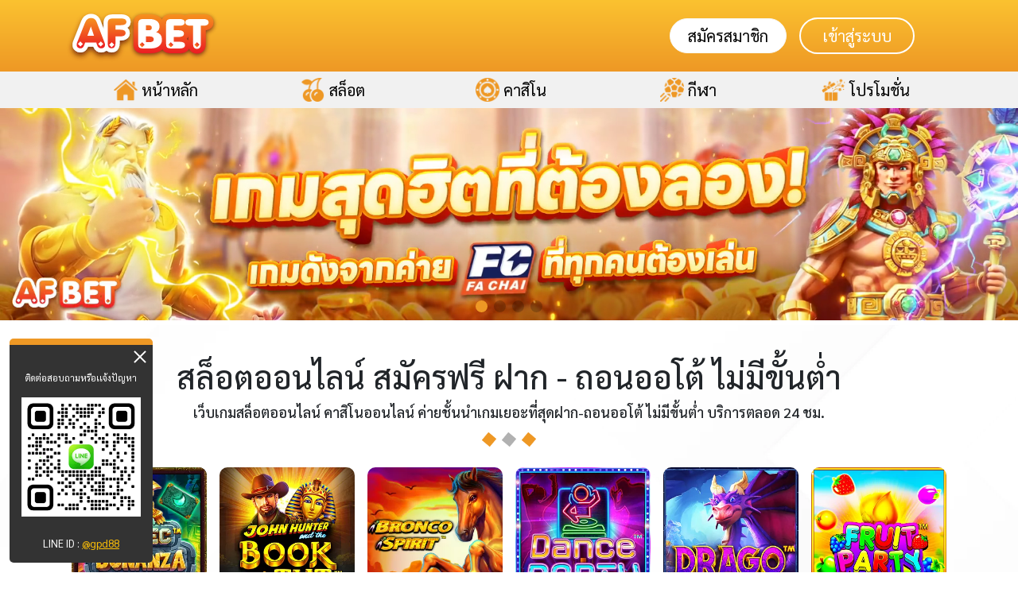

--- FILE ---
content_type: text/html; charset=UTF-8
request_url: https://afgame.online/category/promotions/
body_size: 19128
content:
<!doctype html>
<html lang="en" class="h-100">

<head>
    <!-- Required meta tags -->
    <meta charset="utf-8">
    <meta name="viewport" content="width=device-width, initial-scale=1">
    
    
    <style type="text/css">@font-face {font-family:Sarabun;font-style:normal;font-weight:300;src:url(/cf-fonts/s/sarabun/5.0.18/latin/300/normal.woff2);unicode-range:U+0000-00FF,U+0131,U+0152-0153,U+02BB-02BC,U+02C6,U+02DA,U+02DC,U+0304,U+0308,U+0329,U+2000-206F,U+2074,U+20AC,U+2122,U+2191,U+2193,U+2212,U+2215,U+FEFF,U+FFFD;font-display:swap;}@font-face {font-family:Sarabun;font-style:normal;font-weight:300;src:url(/cf-fonts/s/sarabun/5.0.18/thai/300/normal.woff2);unicode-range:U+0E01-0E5B,U+200C-200D,U+25CC;font-display:swap;}@font-face {font-family:Sarabun;font-style:normal;font-weight:300;src:url(/cf-fonts/s/sarabun/5.0.18/latin-ext/300/normal.woff2);unicode-range:U+0100-02AF,U+0304,U+0308,U+0329,U+1E00-1E9F,U+1EF2-1EFF,U+2020,U+20A0-20AB,U+20AD-20CF,U+2113,U+2C60-2C7F,U+A720-A7FF;font-display:swap;}@font-face {font-family:Sarabun;font-style:normal;font-weight:300;src:url(/cf-fonts/s/sarabun/5.0.18/vietnamese/300/normal.woff2);unicode-range:U+0102-0103,U+0110-0111,U+0128-0129,U+0168-0169,U+01A0-01A1,U+01AF-01B0,U+0300-0301,U+0303-0304,U+0308-0309,U+0323,U+0329,U+1EA0-1EF9,U+20AB;font-display:swap;}@font-face {font-family:Sarabun;font-style:normal;font-weight:400;src:url(/cf-fonts/s/sarabun/5.0.18/thai/400/normal.woff2);unicode-range:U+0E01-0E5B,U+200C-200D,U+25CC;font-display:swap;}@font-face {font-family:Sarabun;font-style:normal;font-weight:400;src:url(/cf-fonts/s/sarabun/5.0.18/vietnamese/400/normal.woff2);unicode-range:U+0102-0103,U+0110-0111,U+0128-0129,U+0168-0169,U+01A0-01A1,U+01AF-01B0,U+0300-0301,U+0303-0304,U+0308-0309,U+0323,U+0329,U+1EA0-1EF9,U+20AB;font-display:swap;}@font-face {font-family:Sarabun;font-style:normal;font-weight:400;src:url(/cf-fonts/s/sarabun/5.0.18/latin/400/normal.woff2);unicode-range:U+0000-00FF,U+0131,U+0152-0153,U+02BB-02BC,U+02C6,U+02DA,U+02DC,U+0304,U+0308,U+0329,U+2000-206F,U+2074,U+20AC,U+2122,U+2191,U+2193,U+2212,U+2215,U+FEFF,U+FFFD;font-display:swap;}@font-face {font-family:Sarabun;font-style:normal;font-weight:400;src:url(/cf-fonts/s/sarabun/5.0.18/latin-ext/400/normal.woff2);unicode-range:U+0100-02AF,U+0304,U+0308,U+0329,U+1E00-1E9F,U+1EF2-1EFF,U+2020,U+20A0-20AB,U+20AD-20CF,U+2113,U+2C60-2C7F,U+A720-A7FF;font-display:swap;}@font-face {font-family:Sarabun;font-style:normal;font-weight:500;src:url(/cf-fonts/s/sarabun/5.0.18/latin-ext/500/normal.woff2);unicode-range:U+0100-02AF,U+0304,U+0308,U+0329,U+1E00-1E9F,U+1EF2-1EFF,U+2020,U+20A0-20AB,U+20AD-20CF,U+2113,U+2C60-2C7F,U+A720-A7FF;font-display:swap;}@font-face {font-family:Sarabun;font-style:normal;font-weight:500;src:url(/cf-fonts/s/sarabun/5.0.18/thai/500/normal.woff2);unicode-range:U+0E01-0E5B,U+200C-200D,U+25CC;font-display:swap;}@font-face {font-family:Sarabun;font-style:normal;font-weight:500;src:url(/cf-fonts/s/sarabun/5.0.18/latin/500/normal.woff2);unicode-range:U+0000-00FF,U+0131,U+0152-0153,U+02BB-02BC,U+02C6,U+02DA,U+02DC,U+0304,U+0308,U+0329,U+2000-206F,U+2074,U+20AC,U+2122,U+2191,U+2193,U+2212,U+2215,U+FEFF,U+FFFD;font-display:swap;}@font-face {font-family:Sarabun;font-style:normal;font-weight:500;src:url(/cf-fonts/s/sarabun/5.0.18/vietnamese/500/normal.woff2);unicode-range:U+0102-0103,U+0110-0111,U+0128-0129,U+0168-0169,U+01A0-01A1,U+01AF-01B0,U+0300-0301,U+0303-0304,U+0308-0309,U+0323,U+0329,U+1EA0-1EF9,U+20AB;font-display:swap;}@font-face {font-family:Sarabun;font-style:italic;font-weight:300;src:url(/cf-fonts/s/sarabun/5.0.18/latin-ext/300/italic.woff2);unicode-range:U+0100-02AF,U+0304,U+0308,U+0329,U+1E00-1E9F,U+1EF2-1EFF,U+2020,U+20A0-20AB,U+20AD-20CF,U+2113,U+2C60-2C7F,U+A720-A7FF;font-display:swap;}@font-face {font-family:Sarabun;font-style:italic;font-weight:300;src:url(/cf-fonts/s/sarabun/5.0.18/latin/300/italic.woff2);unicode-range:U+0000-00FF,U+0131,U+0152-0153,U+02BB-02BC,U+02C6,U+02DA,U+02DC,U+0304,U+0308,U+0329,U+2000-206F,U+2074,U+20AC,U+2122,U+2191,U+2193,U+2212,U+2215,U+FEFF,U+FFFD;font-display:swap;}@font-face {font-family:Sarabun;font-style:italic;font-weight:300;src:url(/cf-fonts/s/sarabun/5.0.18/vietnamese/300/italic.woff2);unicode-range:U+0102-0103,U+0110-0111,U+0128-0129,U+0168-0169,U+01A0-01A1,U+01AF-01B0,U+0300-0301,U+0303-0304,U+0308-0309,U+0323,U+0329,U+1EA0-1EF9,U+20AB;font-display:swap;}@font-face {font-family:Sarabun;font-style:italic;font-weight:300;src:url(/cf-fonts/s/sarabun/5.0.18/thai/300/italic.woff2);unicode-range:U+0E01-0E5B,U+200C-200D,U+25CC;font-display:swap;}@font-face {font-family:Sarabun;font-style:italic;font-weight:400;src:url(/cf-fonts/s/sarabun/5.0.18/thai/400/italic.woff2);unicode-range:U+0E01-0E5B,U+200C-200D,U+25CC;font-display:swap;}@font-face {font-family:Sarabun;font-style:italic;font-weight:400;src:url(/cf-fonts/s/sarabun/5.0.18/latin/400/italic.woff2);unicode-range:U+0000-00FF,U+0131,U+0152-0153,U+02BB-02BC,U+02C6,U+02DA,U+02DC,U+0304,U+0308,U+0329,U+2000-206F,U+2074,U+20AC,U+2122,U+2191,U+2193,U+2212,U+2215,U+FEFF,U+FFFD;font-display:swap;}@font-face {font-family:Sarabun;font-style:italic;font-weight:400;src:url(/cf-fonts/s/sarabun/5.0.18/latin-ext/400/italic.woff2);unicode-range:U+0100-02AF,U+0304,U+0308,U+0329,U+1E00-1E9F,U+1EF2-1EFF,U+2020,U+20A0-20AB,U+20AD-20CF,U+2113,U+2C60-2C7F,U+A720-A7FF;font-display:swap;}@font-face {font-family:Sarabun;font-style:italic;font-weight:400;src:url(/cf-fonts/s/sarabun/5.0.18/vietnamese/400/italic.woff2);unicode-range:U+0102-0103,U+0110-0111,U+0128-0129,U+0168-0169,U+01A0-01A1,U+01AF-01B0,U+0300-0301,U+0303-0304,U+0308-0309,U+0323,U+0329,U+1EA0-1EF9,U+20AB;font-display:swap;}@font-face {font-family:Sarabun;font-style:italic;font-weight:500;src:url(/cf-fonts/s/sarabun/5.0.18/vietnamese/500/italic.woff2);unicode-range:U+0102-0103,U+0110-0111,U+0128-0129,U+0168-0169,U+01A0-01A1,U+01AF-01B0,U+0300-0301,U+0303-0304,U+0308-0309,U+0323,U+0329,U+1EA0-1EF9,U+20AB;font-display:swap;}@font-face {font-family:Sarabun;font-style:italic;font-weight:500;src:url(/cf-fonts/s/sarabun/5.0.18/latin-ext/500/italic.woff2);unicode-range:U+0100-02AF,U+0304,U+0308,U+0329,U+1E00-1E9F,U+1EF2-1EFF,U+2020,U+20A0-20AB,U+20AD-20CF,U+2113,U+2C60-2C7F,U+A720-A7FF;font-display:swap;}@font-face {font-family:Sarabun;font-style:italic;font-weight:500;src:url(/cf-fonts/s/sarabun/5.0.18/latin/500/italic.woff2);unicode-range:U+0000-00FF,U+0131,U+0152-0153,U+02BB-02BC,U+02C6,U+02DA,U+02DC,U+0304,U+0308,U+0329,U+2000-206F,U+2074,U+20AC,U+2122,U+2191,U+2193,U+2212,U+2215,U+FEFF,U+FFFD;font-display:swap;}@font-face {font-family:Sarabun;font-style:italic;font-weight:500;src:url(/cf-fonts/s/sarabun/5.0.18/thai/500/italic.woff2);unicode-range:U+0E01-0E5B,U+200C-200D,U+25CC;font-display:swap;}</style>
    <link rel="icon" href="https://afgame.online/wp-content/themes/afbet/assets/images/AFFAV.png">
    <meta name='robots' content='index, follow, max-image-preview:large, max-snippet:-1, max-video-preview:-1' />

	<!-- This site is optimized with the Yoast SEO plugin v26.6 - https://yoast.com/wordpress/plugins/seo/ -->
	<link rel="canonical" href="https://afgame.online/category/promotions/" />
	<meta property="og:locale" content="en_US" />
	<meta property="og:type" content="article" />
	<meta property="og:title" content="โปรโมชั่น Archives - AFBET" />
	<meta property="og:url" content="https://afgame.online/category/promotions/" />
	<meta property="og:site_name" content="AFBET" />
	<meta name="twitter:card" content="summary_large_image" />
	<script type="application/ld+json" class="yoast-schema-graph">{"@context":"https://schema.org","@graph":[{"@type":"CollectionPage","@id":"https://afgame.online/category/promotions/","url":"https://afgame.online/category/promotions/","name":"โปรโมชั่น Archives - AFBET","isPartOf":{"@id":"https://afgame.online/#website"},"primaryImageOfPage":{"@id":"https://afgame.online/category/promotions/#primaryimage"},"image":{"@id":"https://afgame.online/category/promotions/#primaryimage"},"thumbnailUrl":"https://afgame.online/wp-content/uploads/2025/06/บทความAF-สล็อต-Golden-Pinata-Hold-And-Win.jpg","breadcrumb":{"@id":"https://afgame.online/category/promotions/#breadcrumb"},"inLanguage":"en-US"},{"@type":"ImageObject","inLanguage":"en-US","@id":"https://afgame.online/category/promotions/#primaryimage","url":"https://afgame.online/wp-content/uploads/2025/06/บทความAF-สล็อต-Golden-Pinata-Hold-And-Win.jpg","contentUrl":"https://afgame.online/wp-content/uploads/2025/06/บทความAF-สล็อต-Golden-Pinata-Hold-And-Win.jpg","width":720,"height":408,"caption":"สล็อต-Golden-Pinata-Hold-And-Win"},{"@type":"BreadcrumbList","@id":"https://afgame.online/category/promotions/#breadcrumb","itemListElement":[{"@type":"ListItem","position":1,"name":"Home","item":"https://afgame.online/"},{"@type":"ListItem","position":2,"name":"โปรโมชั่น"}]},{"@type":"WebSite","@id":"https://afgame.online/#website","url":"https://afgame.online/","name":"AFBET","description":"สล็อตและคาสิโนออนไลน์ สมัครฟรี ฝาก - ถอนออโต้ ไม่มีขั้นต่ำ","potentialAction":[{"@type":"SearchAction","target":{"@type":"EntryPoint","urlTemplate":"https://afgame.online/?s={search_term_string}"},"query-input":{"@type":"PropertyValueSpecification","valueRequired":true,"valueName":"search_term_string"}}],"inLanguage":"en-US"}]}</script>
	<!-- / Yoast SEO plugin. -->


<link rel="alternate" type="application/rss+xml" title="AFBET &raquo; โปรโมชั่น Category Feed" href="https://afgame.online/category/promotions/feed/" />
<style id='wp-img-auto-sizes-contain-inline-css' type='text/css'>
img:is([sizes=auto i],[sizes^="auto," i]){contain-intrinsic-size:3000px 1500px}
/*# sourceURL=wp-img-auto-sizes-contain-inline-css */
</style>
<style id='wp-emoji-styles-inline-css' type='text/css'>

	img.wp-smiley, img.emoji {
		display: inline !important;
		border: none !important;
		box-shadow: none !important;
		height: 1em !important;
		width: 1em !important;
		margin: 0 0.07em !important;
		vertical-align: -0.1em !important;
		background: none !important;
		padding: 0 !important;
	}
/*# sourceURL=wp-emoji-styles-inline-css */
</style>
<style id='wp-block-library-inline-css' type='text/css'>
:root{--wp-block-synced-color:#7a00df;--wp-block-synced-color--rgb:122,0,223;--wp-bound-block-color:var(--wp-block-synced-color);--wp-editor-canvas-background:#ddd;--wp-admin-theme-color:#007cba;--wp-admin-theme-color--rgb:0,124,186;--wp-admin-theme-color-darker-10:#006ba1;--wp-admin-theme-color-darker-10--rgb:0,107,160.5;--wp-admin-theme-color-darker-20:#005a87;--wp-admin-theme-color-darker-20--rgb:0,90,135;--wp-admin-border-width-focus:2px}@media (min-resolution:192dpi){:root{--wp-admin-border-width-focus:1.5px}}.wp-element-button{cursor:pointer}:root .has-very-light-gray-background-color{background-color:#eee}:root .has-very-dark-gray-background-color{background-color:#313131}:root .has-very-light-gray-color{color:#eee}:root .has-very-dark-gray-color{color:#313131}:root .has-vivid-green-cyan-to-vivid-cyan-blue-gradient-background{background:linear-gradient(135deg,#00d084,#0693e3)}:root .has-purple-crush-gradient-background{background:linear-gradient(135deg,#34e2e4,#4721fb 50%,#ab1dfe)}:root .has-hazy-dawn-gradient-background{background:linear-gradient(135deg,#faaca8,#dad0ec)}:root .has-subdued-olive-gradient-background{background:linear-gradient(135deg,#fafae1,#67a671)}:root .has-atomic-cream-gradient-background{background:linear-gradient(135deg,#fdd79a,#004a59)}:root .has-nightshade-gradient-background{background:linear-gradient(135deg,#330968,#31cdcf)}:root .has-midnight-gradient-background{background:linear-gradient(135deg,#020381,#2874fc)}:root{--wp--preset--font-size--normal:16px;--wp--preset--font-size--huge:42px}.has-regular-font-size{font-size:1em}.has-larger-font-size{font-size:2.625em}.has-normal-font-size{font-size:var(--wp--preset--font-size--normal)}.has-huge-font-size{font-size:var(--wp--preset--font-size--huge)}.has-text-align-center{text-align:center}.has-text-align-left{text-align:left}.has-text-align-right{text-align:right}.has-fit-text{white-space:nowrap!important}#end-resizable-editor-section{display:none}.aligncenter{clear:both}.items-justified-left{justify-content:flex-start}.items-justified-center{justify-content:center}.items-justified-right{justify-content:flex-end}.items-justified-space-between{justify-content:space-between}.screen-reader-text{border:0;clip-path:inset(50%);height:1px;margin:-1px;overflow:hidden;padding:0;position:absolute;width:1px;word-wrap:normal!important}.screen-reader-text:focus{background-color:#ddd;clip-path:none;color:#444;display:block;font-size:1em;height:auto;left:5px;line-height:normal;padding:15px 23px 14px;text-decoration:none;top:5px;width:auto;z-index:100000}html :where(.has-border-color){border-style:solid}html :where([style*=border-top-color]){border-top-style:solid}html :where([style*=border-right-color]){border-right-style:solid}html :where([style*=border-bottom-color]){border-bottom-style:solid}html :where([style*=border-left-color]){border-left-style:solid}html :where([style*=border-width]){border-style:solid}html :where([style*=border-top-width]){border-top-style:solid}html :where([style*=border-right-width]){border-right-style:solid}html :where([style*=border-bottom-width]){border-bottom-style:solid}html :where([style*=border-left-width]){border-left-style:solid}html :where(img[class*=wp-image-]){height:auto;max-width:100%}:where(figure){margin:0 0 1em}html :where(.is-position-sticky){--wp-admin--admin-bar--position-offset:var(--wp-admin--admin-bar--height,0px)}@media screen and (max-width:600px){html :where(.is-position-sticky){--wp-admin--admin-bar--position-offset:0px}}

/*# sourceURL=wp-block-library-inline-css */
</style><style id='wp-block-heading-inline-css' type='text/css'>
h1:where(.wp-block-heading).has-background,h2:where(.wp-block-heading).has-background,h3:where(.wp-block-heading).has-background,h4:where(.wp-block-heading).has-background,h5:where(.wp-block-heading).has-background,h6:where(.wp-block-heading).has-background{padding:1.25em 2.375em}h1.has-text-align-left[style*=writing-mode]:where([style*=vertical-lr]),h1.has-text-align-right[style*=writing-mode]:where([style*=vertical-rl]),h2.has-text-align-left[style*=writing-mode]:where([style*=vertical-lr]),h2.has-text-align-right[style*=writing-mode]:where([style*=vertical-rl]),h3.has-text-align-left[style*=writing-mode]:where([style*=vertical-lr]),h3.has-text-align-right[style*=writing-mode]:where([style*=vertical-rl]),h4.has-text-align-left[style*=writing-mode]:where([style*=vertical-lr]),h4.has-text-align-right[style*=writing-mode]:where([style*=vertical-rl]),h5.has-text-align-left[style*=writing-mode]:where([style*=vertical-lr]),h5.has-text-align-right[style*=writing-mode]:where([style*=vertical-rl]),h6.has-text-align-left[style*=writing-mode]:where([style*=vertical-lr]),h6.has-text-align-right[style*=writing-mode]:where([style*=vertical-rl]){rotate:180deg}
/*# sourceURL=https://afgame.online/wp-includes/blocks/heading/style.min.css */
</style>
<style id='wp-block-paragraph-inline-css' type='text/css'>
.is-small-text{font-size:.875em}.is-regular-text{font-size:1em}.is-large-text{font-size:2.25em}.is-larger-text{font-size:3em}.has-drop-cap:not(:focus):first-letter{float:left;font-size:8.4em;font-style:normal;font-weight:100;line-height:.68;margin:.05em .1em 0 0;text-transform:uppercase}body.rtl .has-drop-cap:not(:focus):first-letter{float:none;margin-left:.1em}p.has-drop-cap.has-background{overflow:hidden}:root :where(p.has-background){padding:1.25em 2.375em}:where(p.has-text-color:not(.has-link-color)) a{color:inherit}p.has-text-align-left[style*="writing-mode:vertical-lr"],p.has-text-align-right[style*="writing-mode:vertical-rl"]{rotate:180deg}
/*# sourceURL=https://afgame.online/wp-includes/blocks/paragraph/style.min.css */
</style>
<style id='global-styles-inline-css' type='text/css'>
:root{--wp--preset--aspect-ratio--square: 1;--wp--preset--aspect-ratio--4-3: 4/3;--wp--preset--aspect-ratio--3-4: 3/4;--wp--preset--aspect-ratio--3-2: 3/2;--wp--preset--aspect-ratio--2-3: 2/3;--wp--preset--aspect-ratio--16-9: 16/9;--wp--preset--aspect-ratio--9-16: 9/16;--wp--preset--color--black: #000000;--wp--preset--color--cyan-bluish-gray: #abb8c3;--wp--preset--color--white: #ffffff;--wp--preset--color--pale-pink: #f78da7;--wp--preset--color--vivid-red: #cf2e2e;--wp--preset--color--luminous-vivid-orange: #ff6900;--wp--preset--color--luminous-vivid-amber: #fcb900;--wp--preset--color--light-green-cyan: #7bdcb5;--wp--preset--color--vivid-green-cyan: #00d084;--wp--preset--color--pale-cyan-blue: #8ed1fc;--wp--preset--color--vivid-cyan-blue: #0693e3;--wp--preset--color--vivid-purple: #9b51e0;--wp--preset--gradient--vivid-cyan-blue-to-vivid-purple: linear-gradient(135deg,rgb(6,147,227) 0%,rgb(155,81,224) 100%);--wp--preset--gradient--light-green-cyan-to-vivid-green-cyan: linear-gradient(135deg,rgb(122,220,180) 0%,rgb(0,208,130) 100%);--wp--preset--gradient--luminous-vivid-amber-to-luminous-vivid-orange: linear-gradient(135deg,rgb(252,185,0) 0%,rgb(255,105,0) 100%);--wp--preset--gradient--luminous-vivid-orange-to-vivid-red: linear-gradient(135deg,rgb(255,105,0) 0%,rgb(207,46,46) 100%);--wp--preset--gradient--very-light-gray-to-cyan-bluish-gray: linear-gradient(135deg,rgb(238,238,238) 0%,rgb(169,184,195) 100%);--wp--preset--gradient--cool-to-warm-spectrum: linear-gradient(135deg,rgb(74,234,220) 0%,rgb(151,120,209) 20%,rgb(207,42,186) 40%,rgb(238,44,130) 60%,rgb(251,105,98) 80%,rgb(254,248,76) 100%);--wp--preset--gradient--blush-light-purple: linear-gradient(135deg,rgb(255,206,236) 0%,rgb(152,150,240) 100%);--wp--preset--gradient--blush-bordeaux: linear-gradient(135deg,rgb(254,205,165) 0%,rgb(254,45,45) 50%,rgb(107,0,62) 100%);--wp--preset--gradient--luminous-dusk: linear-gradient(135deg,rgb(255,203,112) 0%,rgb(199,81,192) 50%,rgb(65,88,208) 100%);--wp--preset--gradient--pale-ocean: linear-gradient(135deg,rgb(255,245,203) 0%,rgb(182,227,212) 50%,rgb(51,167,181) 100%);--wp--preset--gradient--electric-grass: linear-gradient(135deg,rgb(202,248,128) 0%,rgb(113,206,126) 100%);--wp--preset--gradient--midnight: linear-gradient(135deg,rgb(2,3,129) 0%,rgb(40,116,252) 100%);--wp--preset--font-size--small: 13px;--wp--preset--font-size--medium: 20px;--wp--preset--font-size--large: 36px;--wp--preset--font-size--x-large: 42px;--wp--preset--spacing--20: 0.44rem;--wp--preset--spacing--30: 0.67rem;--wp--preset--spacing--40: 1rem;--wp--preset--spacing--50: 1.5rem;--wp--preset--spacing--60: 2.25rem;--wp--preset--spacing--70: 3.38rem;--wp--preset--spacing--80: 5.06rem;--wp--preset--shadow--natural: 6px 6px 9px rgba(0, 0, 0, 0.2);--wp--preset--shadow--deep: 12px 12px 50px rgba(0, 0, 0, 0.4);--wp--preset--shadow--sharp: 6px 6px 0px rgba(0, 0, 0, 0.2);--wp--preset--shadow--outlined: 6px 6px 0px -3px rgb(255, 255, 255), 6px 6px rgb(0, 0, 0);--wp--preset--shadow--crisp: 6px 6px 0px rgb(0, 0, 0);}:where(.is-layout-flex){gap: 0.5em;}:where(.is-layout-grid){gap: 0.5em;}body .is-layout-flex{display: flex;}.is-layout-flex{flex-wrap: wrap;align-items: center;}.is-layout-flex > :is(*, div){margin: 0;}body .is-layout-grid{display: grid;}.is-layout-grid > :is(*, div){margin: 0;}:where(.wp-block-columns.is-layout-flex){gap: 2em;}:where(.wp-block-columns.is-layout-grid){gap: 2em;}:where(.wp-block-post-template.is-layout-flex){gap: 1.25em;}:where(.wp-block-post-template.is-layout-grid){gap: 1.25em;}.has-black-color{color: var(--wp--preset--color--black) !important;}.has-cyan-bluish-gray-color{color: var(--wp--preset--color--cyan-bluish-gray) !important;}.has-white-color{color: var(--wp--preset--color--white) !important;}.has-pale-pink-color{color: var(--wp--preset--color--pale-pink) !important;}.has-vivid-red-color{color: var(--wp--preset--color--vivid-red) !important;}.has-luminous-vivid-orange-color{color: var(--wp--preset--color--luminous-vivid-orange) !important;}.has-luminous-vivid-amber-color{color: var(--wp--preset--color--luminous-vivid-amber) !important;}.has-light-green-cyan-color{color: var(--wp--preset--color--light-green-cyan) !important;}.has-vivid-green-cyan-color{color: var(--wp--preset--color--vivid-green-cyan) !important;}.has-pale-cyan-blue-color{color: var(--wp--preset--color--pale-cyan-blue) !important;}.has-vivid-cyan-blue-color{color: var(--wp--preset--color--vivid-cyan-blue) !important;}.has-vivid-purple-color{color: var(--wp--preset--color--vivid-purple) !important;}.has-black-background-color{background-color: var(--wp--preset--color--black) !important;}.has-cyan-bluish-gray-background-color{background-color: var(--wp--preset--color--cyan-bluish-gray) !important;}.has-white-background-color{background-color: var(--wp--preset--color--white) !important;}.has-pale-pink-background-color{background-color: var(--wp--preset--color--pale-pink) !important;}.has-vivid-red-background-color{background-color: var(--wp--preset--color--vivid-red) !important;}.has-luminous-vivid-orange-background-color{background-color: var(--wp--preset--color--luminous-vivid-orange) !important;}.has-luminous-vivid-amber-background-color{background-color: var(--wp--preset--color--luminous-vivid-amber) !important;}.has-light-green-cyan-background-color{background-color: var(--wp--preset--color--light-green-cyan) !important;}.has-vivid-green-cyan-background-color{background-color: var(--wp--preset--color--vivid-green-cyan) !important;}.has-pale-cyan-blue-background-color{background-color: var(--wp--preset--color--pale-cyan-blue) !important;}.has-vivid-cyan-blue-background-color{background-color: var(--wp--preset--color--vivid-cyan-blue) !important;}.has-vivid-purple-background-color{background-color: var(--wp--preset--color--vivid-purple) !important;}.has-black-border-color{border-color: var(--wp--preset--color--black) !important;}.has-cyan-bluish-gray-border-color{border-color: var(--wp--preset--color--cyan-bluish-gray) !important;}.has-white-border-color{border-color: var(--wp--preset--color--white) !important;}.has-pale-pink-border-color{border-color: var(--wp--preset--color--pale-pink) !important;}.has-vivid-red-border-color{border-color: var(--wp--preset--color--vivid-red) !important;}.has-luminous-vivid-orange-border-color{border-color: var(--wp--preset--color--luminous-vivid-orange) !important;}.has-luminous-vivid-amber-border-color{border-color: var(--wp--preset--color--luminous-vivid-amber) !important;}.has-light-green-cyan-border-color{border-color: var(--wp--preset--color--light-green-cyan) !important;}.has-vivid-green-cyan-border-color{border-color: var(--wp--preset--color--vivid-green-cyan) !important;}.has-pale-cyan-blue-border-color{border-color: var(--wp--preset--color--pale-cyan-blue) !important;}.has-vivid-cyan-blue-border-color{border-color: var(--wp--preset--color--vivid-cyan-blue) !important;}.has-vivid-purple-border-color{border-color: var(--wp--preset--color--vivid-purple) !important;}.has-vivid-cyan-blue-to-vivid-purple-gradient-background{background: var(--wp--preset--gradient--vivid-cyan-blue-to-vivid-purple) !important;}.has-light-green-cyan-to-vivid-green-cyan-gradient-background{background: var(--wp--preset--gradient--light-green-cyan-to-vivid-green-cyan) !important;}.has-luminous-vivid-amber-to-luminous-vivid-orange-gradient-background{background: var(--wp--preset--gradient--luminous-vivid-amber-to-luminous-vivid-orange) !important;}.has-luminous-vivid-orange-to-vivid-red-gradient-background{background: var(--wp--preset--gradient--luminous-vivid-orange-to-vivid-red) !important;}.has-very-light-gray-to-cyan-bluish-gray-gradient-background{background: var(--wp--preset--gradient--very-light-gray-to-cyan-bluish-gray) !important;}.has-cool-to-warm-spectrum-gradient-background{background: var(--wp--preset--gradient--cool-to-warm-spectrum) !important;}.has-blush-light-purple-gradient-background{background: var(--wp--preset--gradient--blush-light-purple) !important;}.has-blush-bordeaux-gradient-background{background: var(--wp--preset--gradient--blush-bordeaux) !important;}.has-luminous-dusk-gradient-background{background: var(--wp--preset--gradient--luminous-dusk) !important;}.has-pale-ocean-gradient-background{background: var(--wp--preset--gradient--pale-ocean) !important;}.has-electric-grass-gradient-background{background: var(--wp--preset--gradient--electric-grass) !important;}.has-midnight-gradient-background{background: var(--wp--preset--gradient--midnight) !important;}.has-small-font-size{font-size: var(--wp--preset--font-size--small) !important;}.has-medium-font-size{font-size: var(--wp--preset--font-size--medium) !important;}.has-large-font-size{font-size: var(--wp--preset--font-size--large) !important;}.has-x-large-font-size{font-size: var(--wp--preset--font-size--x-large) !important;}
/*# sourceURL=global-styles-inline-css */
</style>

<style id='classic-theme-styles-inline-css' type='text/css'>
/*! This file is auto-generated */
.wp-block-button__link{color:#fff;background-color:#32373c;border-radius:9999px;box-shadow:none;text-decoration:none;padding:calc(.667em + 2px) calc(1.333em + 2px);font-size:1.125em}.wp-block-file__button{background:#32373c;color:#fff;text-decoration:none}
/*# sourceURL=/wp-includes/css/classic-themes.min.css */
</style>
<link rel='stylesheet' id='bootstrap-css-css' href='https://afgame.online/wp-content/themes/afbet/assets/css/bootstrap.min.css?ver=1.1' type='text/css' media='all' />
<link rel='stylesheet' id='swiper-css-css' href='https://afgame.online/wp-content/themes/afbet/assets/css/swiper-bundle.min.css?ver=1.4' type='text/css' media='all' />
<link rel='stylesheet' id='style-css' href='https://afgame.online/wp-content/themes/afbet/style.css?ver=1.4' type='text/css' media='all' />
<script type="f2c3fdba6c0ba809a8acd2da-text/javascript" src="https://afgame.online/wp-includes/js/jquery/jquery.min.js?ver=3.7.1" id="jquery-core-js"></script>
<script type="f2c3fdba6c0ba809a8acd2da-text/javascript" src="https://afgame.online/wp-includes/js/jquery/jquery-migrate.min.js?ver=3.4.1" id="jquery-migrate-js"></script>
<link rel="https://api.w.org/" href="https://afgame.online/wp-json/" /><link rel="alternate" title="JSON" type="application/json" href="https://afgame.online/wp-json/wp/v2/categories/3" /><link rel="EditURI" type="application/rsd+xml" title="RSD" href="https://afgame.online/xmlrpc.php?rsd" />
<meta name="generator" content="WordPress 6.9" />

    <!-- Google tag (gtag.js) -->
<script async src="https://www.googletagmanager.com/gtag/js?id=G-K8KPBJK1CW" type="f2c3fdba6c0ba809a8acd2da-text/javascript"></script>
<script type="f2c3fdba6c0ba809a8acd2da-text/javascript">
  window.dataLayer = window.dataLayer || [];
  function gtag(){dataLayer.push(arguments);}
  gtag('js', new Date());

  gtag('config', 'G-K8KPBJK1CW');
</script>

    <title>AFBET</title>
</head>

<body class="d-flex flex-column h-100">

    <header class="main-header py-2 py-lg-2 fixed-top">
        <div class="container">
            <div class="row flex-nowrap justify-content-between align-items-center">
                <div class="col-2 col-lg-4 pt-1">
                    <a class="link-secondary d-none d-lg-block" href="https://afgame.online/"> <img src="https://afgame.online/wp-content/themes/afbet/assets/images/afbet-logo.svg" class="img-fluid" alt="..."></a>
                    <button type="button" class="navbar-toggle d-block d-lg-none collapsed" data-bs-target=".offcanvas" aria-label="Toggle navigation">
                        <span class="icon-bar top-bar"></span>
                        <span class="icon-bar middle-bar"></span>
                        <span class="icon-bar bottom-bar"></span>
                    </button>
                </div>
                <div class="col-5 col-lg-4 text-start d-block d-lg-none">
                    <a class="blog-header-logo text-dark" href="#"> <img src="https://afgame.online/wp-content/themes/afbet/assets/images/afbet-logo.svg" class="img-fluid" alt="..."></a>
                </div>
                <div class="col-5 col-lg-4 d-flex justify-content-end align-items-center">
                    <a href="https://play.afgame.online/register" class="btn btn-light px-3 rounded-pill me-lg-3 me-0">สมัครสมาชิก</a>
                    <a class="me-5 d-none d-lg-block btn btn-outline-light  rounded-pill" href="https://play.afgame.online/login">เข้าสู่ระบบ</a>
                
                </div>
            </div>
        </div>
    </header>


    <div class="nav-scroller d-none d-lg-block">
        <div class="container">
            <nav class="nav">
                <a class="p-2 link-secondary d-flex align-items-center justify-content-center " href="https://afgame.online/"> <i class="icon icon-home"></i> หน้าหลัก</a>
                <a class="p-2 link-secondary d-flex align-items-center justify-content-center " href="https://afgame.online/slots/"><i class="icon icon-slot"></i>สล็อต</a>
                <a class="p-2 link-secondary d-flex align-items-center justify-content-center " href="https://afgame.online/live-casino/"><i class="icon icon-casino"></i>คาสิโน</a>
                <a class="p-2 link-secondary d-flex align-items-center justify-content-center " href="https://afgame.online/sport-betting/"><i class="icon icon-sport"></i>กีฬา</a>
                <a class="p-2 link-secondary d-flex align-items-center justify-content-center " href="https://afgame.online/promotions/"><i class="icon icon-promotion"></i>โปรโมชั่น</a>
            </nav>
        </div>
    </div>


    <div class="navbar-collapse offcanvas-collapse" id="navbarsExampleDefault">
        <ul class="navbar-nav me-auto mb-2 mb-lg-0 side-menu-1">
            <li class="d-flex align-items-center">
                <div class="row w-100">
                    <div class="col-10 text-end d-flex align-items-center">
                        <img src="https://afgame.online/wp-content/themes/afbet/assets/images/afbet-logo.svg" class="img-fluid mx-auto" alt="...">
                    </div>
                    <div class="col-2 d-flex align-items-center ">
                        <a class="close-menu pe-0 mt-2 ms-4" href="javascript:void(0)">
                            <button type="button" class="navbar-toggle collapsed" data-bs-target=".offcanvas" aria-label="Toggle navigation">
                                <span class="icon-bar top-bar"></span>
                                <span class="icon-bar middle-bar"></span>
                                <span class="icon-bar bottom-bar"></span>
                            </button>
                        </a>
                    </div>

                </div>
            </li>
            <li class=""><a href="https://afgame.online/">หน้าหลัก</a></li>
            <li class=""><a href="https://afgame.online/banking/">ฝากถอน</a></li>
            <li class=""><a href="https://afgame.online/slots/">สล็อต</a></li>
            <li class=""><a href="https://afgame.online/live-casino/">คาสิโน</a></li>
            <li class=""><a href="https://afgame.online/sport-betting/">กีฬา</a></li>
            <li class=""><a href="https://afgame.online/promotions/">โปรโมชั่น</a></li>
            <li class=""><a href="https://afgame.online/blogs/">บทความ</a></li>
            <li class=""><a href="https://afgame.online/contact/">ติดต่อเรา</a></li>
            <li class=""><a href="https://afgame.online/about/">เกี่ยวกับเรา</a></li>
        </ul>
    </div>


<style>
    .swiper-wrapper video {
        width: 100%;
        height: auto;
    }
</style>
<main>
    <div class="swiper slideSwiper">
        <div class="swiper-wrapper">
            
                <div class="swiper-slide">
                    <video autoplay loop muted playsinline>
                        <source src="https://afgame.online/wp-content/themes/afbet/assets/videos/AF-FC-SLIDE-C.mp4" type="video/mp4" />
                    </video>
                </div>

                <div class="swiper-slide">
                    <video autoplay loop muted playsinline>
                        <source src="https://afgame.online/wp-content/themes/afbet/assets/videos/CASINO-AF-PC.mp4" type="video/mp4" />
                    </video>
                </div>

                <div class="swiper-slide">
                    <video autoplay loop muted playsinline>
                        <source src="https://afgame.online/wp-content/themes/afbet/assets/videos/BANNER-GAMEHIT PGNEW.mp4" type="video/mp4" />
                    </video>
                </div>

                <div class="swiper-slide">
                    <video autoplay loop muted playsinline>
                        <source src="https://afgame.online/wp-content/themes/afbet/assets/videos/wansheng gaming-PC.mp4" type="video/mp4" />
                    </video>
                </div>


            
        </div>
        <div class="swiper-pagination"></div>
    </div>



    <div class="position-relative overflow-hidden p-3 p-md-4 text-center bg-white">
        <div class="product-device product-device-2 shadow-sm d-none d-xxl-block"></div>
        <div class="product-device product-device-2-2 shadow-sm d-none d-xxl-block"></div>
        <div class="container py-3 py-xxl-5">
            <h1>สล็อตออนไลน์ สมัครฟรี ฝาก - ถอนออโต้ ไม่มีขั้นต่ำ</h1>
            <p class="txt-sub mb-2">เว็บเกมสล็อตออนไลน์ คาสิโนออนไลน์ ค่ายชั้นนำเกมเยอะที่สุดฝาก-ถอนออโต้ ไม่มีขั้นต่ำ บริการตลอด 24 ชม.</p>
            <div class="dot-1"><i></i></div>

            <div class="listGames row mt-3 d-inline-block mx-auto">

                <div class="gameBox col-xl-2 col-lg-3 col-md-4 col-4 p-1 p-md-2 float-start">
                    <div class="box">

                        <img class="img-fluid lazy" src="https://cozypix.club/dist/images/pragmatic/pp_vs7776aztec.png.webp" alt="สล็อต">
                        <a class="middle" href="javascript:void(0)" data-bs-toggle="modal" data-bs-target="#staticBackdropModalPaly" data-titelgame="Aztec Bonanza" data-openurl="https://gamecenter.apiman.top/open?game_code=pp_vs7776aztec&game_id=vs7776aztec&provider_name=pragmatic">
                            <i class="arr-right"></i> ทดลองเล่น
                        </a>
                        <p class="name-game">Aztec Bonanza</p>
                    </div>
                </div>
                <div class="gameBox col-xl-2 col-lg-3 col-md-4 col-4 p-1 p-md-2 float-start">
                    <div class="box">

                        <img class="img-fluid lazy" src="https://cozypix.club/dist/images/pragmatic/pp_vs10bookoftut.png.webp" alt="จอนฮันเตอร์">
                        <a class="middle" href="javascript:void(0)" data-bs-toggle="modal" data-bs-target="#staticBackdropModalPaly" data-titelgame="Book of Tut" data-openurl="https://gamecenter.apiman.top/open?game_code=pp_vs10bookoftut&game_id=vs10bookoftut&provider_name=pragmatic">
                            <i class="arr-right"></i> ทดลองเล่น
                        </a>
                        <p class="name-game">Book of Tut</p>
                    </div>
                </div>
                <div class="gameBox col-xl-2 col-lg-3 col-md-4 col-4 p-1 p-md-2 float-start">
                    <div class="box">

                        <img class="img-fluid lazy" src="https://cozypix.club/dist/images/pragmatic/pp_vs75bronco.png.webp" alt="Bronco spirit">
                        <a class="middle" href="javascript:void(0)" data-bs-toggle="modal" data-bs-target="#staticBackdropModalPaly" data-titelgame="Bronco Spirit" data-openurl="https://gamecenter.apiman.top/open?game_code=pp_vs75bronco&game_id=vs75bronco&provider_name=pragmatic">
                            <i class="arr-right"></i> ทดลองเล่น
                        </a>
                        <p class="name-game">Bronco Spirit</p>
                    </div>
                </div>
                <div class="gameBox col-xl-2 col-lg-3 col-md-4 col-4 p-1 p-md-2 float-start">
                    <div class="box">

                        <img class="img-fluid lazy" src="https://cozypix.club/dist/images/pragmatic/pp_vs243dancingpar.png.webp" alt="Dance party">
                        <a class="middle" href="javascript:void(0)" data-bs-toggle="modal" data-bs-target="#staticBackdropModalPaly" data-titelgame="Dance Party" data-openurl="https://gamecenter.apiman.top/open?game_code=pp_vs243dancingpar&game_id=vs243dancingpar&provider_name=pragmatic">
                            <i class="arr-right"></i> ทดลองเล่น
                        </a>
                        <p class="name-game">Dance Party</p>
                    </div>
                </div>
                <div class="gameBox col-xl-2 col-lg-3 col-md-4 col-4 p-1 p-md-2 float-start">
                    <div class="box">

                        <img class="img-fluid lazy" src="https://cozypix.club/dist/images/pragmatic/pp_vs1600drago.png.webp" alt="Drago">
                        <a class="middle" href="javascript:void(0)" data-bs-toggle="modal" data-bs-target="#staticBackdropModalPaly" data-titelgame="Drago - Jewels of Fortune" data-openurl="https://gamecenter.apiman.top/open?game_code=pp_vs1600drago&game_id=vs1600drago&provider_name=pragmatic">
                            <i class="arr-right"></i> ทดลองเล่น
                        </a>
                        <p class="name-game">Drago - Jewels of Fortune</p>
                    </div>
                </div>
                <div class="gameBox col-xl-2 col-lg-3 col-md-4 col-4 p-1 p-md-2 float-start">
                    <div class="box">

                        <img class="img-fluid lazy" src="https://cozypix.club/dist/images/pragmatic/pp_vs20fruitparty.png.webp" alt="Fruit party">
                        <a class="middle" href="javascript:void(0)" data-bs-toggle="modal" data-bs-target="#staticBackdropModalPaly" data-titelgame="Fruit Party" data-openurl="https://gamecenter.apiman.top/open?game_code=pp_vs20fruitparty&game_id=vs20fruitparty&provider_name=pragmatic">
                            <i class="arr-right"></i> ทดลองเล่น
                        </a>
                        <p class="name-game">Fruit Party</p>
                    </div>
                </div>

                <div class="gameBox col-xl-2 col-lg-3 col-md-4 col-4 p-1 p-md-2 float-start">
                    <div class="box">

                        <img class="img-fluid lazy" src="https://cozypix.club/dist/images/qtect/qt_BPG-vikingsunleashedmegaways.png.webp" alt="Vikings">
                        <a class="middle" href="javascript:void(0)" data-bs-toggle="modal" data-bs-target="#staticBackdropModalPaly" data-titelgame="Vikings Unleashed Megaways" data-openurl="https://gamecenter.apiman.top/open?game_code=qt_BPG-vikingsunleashedmegaways&game_id=BPG-vikingsunleashedmegaways&provider_name=qtech">
                            <i class="arr-right"></i> ทดลองเล่น
                        </a>
                        <p class="name-game">Vikings Unleashed Megaways</p>
                    </div>
                </div>

                <div class="gameBox col-xl-2 col-lg-3 col-md-4 col-4 p-1 p-md-2 float-start">
                    <div class="box">

                        <img class="img-fluid lazy" src="https://cozypix.club/dist/images/pragmatic/pp_vs40wildwest.png.webp" alt="Wild West">
                        <a class="middle" href="javascript:void(0)" data-bs-toggle="modal" data-bs-target="#staticBackdropModalPaly" data-titelgame="Wild West Gold" data-openurl="https://gamecenter.apiman.top/open?game_code=pp_vs40wildwest&game_id=vs40wildwest&provider_name=pragmatic">
                            <i class="arr-right"></i> ทดลองเล่น
                        </a>
                        <p class="name-game">Wild West Gold</p>
                    </div>
                </div>

                <div class="gameBox col-xl-2 col-lg-3 col-md-4 col-4 p-1 p-md-2 float-start">
                    <div class="box">

                        <img class="img-fluid lazy" src="https://cozypix.club/dist/images/qtect/qt_PNG-24kdragon.png.webp" alt="24K Dragon">
                        <a class="middle" href="javascript:void(0)" data-bs-toggle="modal" data-bs-target="#staticBackdropModalPaly" data-titelgame="24k Dragon" data-openurl="https://gamecenter.apiman.top/open?game_code=qt_PNG-24kdragon&game_id=PNG-24kdragon&provider_name=qtech">
                            <i class="arr-right"></i> ทดลองเล่น
                        </a>
                        <p class="name-game">24k Dragon</p>
                    </div>
                </div>

                <div class="gameBox col-xl-2 col-lg-3 col-md-4 col-4 p-1 p-md-2 float-start">
                    <div class="box">

                        <img class="img-fluid lazy" src="https://cozypix.club/dist/images/qtect/qt_NLC-fireintheholexbomb.png.webp" alt="Fire in the hole">
                        <a class="middle" href="javascript:void(0)" data-bs-toggle="modal" data-bs-target="#staticBackdropModalPaly" data-titelgame="Fire In The Hole xBomb" data-openurl="https://gamecenter.apiman.top/open?game_code=qt_NLC-fireintheholexbomb&game_id=NLC-fireintheholexbomb&provider_name=qtech">
                            <i class="arr-right"></i> ทดลองเล่น
                        </a>
                        <p class="name-game">Fire In The Hole xBomb</p>
                    </div>
                </div>

                <div class="gameBox col-xl-2 col-lg-3 col-md-4 col-4 p-1 p-md-2 float-start">
                    <div class="box">

                        <img class="img-fluid lazy" src="https://cozypix.club/dist/images/gamehub/espresso-cluckbucks.png.webp" alt="Cluck bucks">
                        <a class="middle" href="javascript:void(0)" data-bs-toggle="modal" data-bs-target="#staticBackdropModalPaly" data-titelgame="CluckBucks" data-openurl="https://gamecenter.apiman.top/open?game_code=gh_espresso-cluckbucks&game_id=espresso-cluckbucks&provider_name=gamehub">
                            <i class="arr-right"></i> ทดลองเล่น
                        </a>
                        <p class="name-game">CluckBucks</p>
                    </div>
                </div>

                <div class="gameBox col-xl-2 col-lg-3 col-md-4 col-4 p-1 p-md-2 float-start">
                    <div class="box">

                        <img class="img-fluid lazy" src="https://cozypix.club/dist/images/gamehub/smartsoft-jetx.png.webp" alt="Jetx">
                        <a class="middle" href="javascript:void(0)" data-bs-toggle="modal" data-bs-target="#staticBackdropModalPaly" data-titelgame="JetX" data-openurl="https://gamecenter.apiman.top/open?game_code=gh_smartsoft-jetx&game_id=smartsoft-jetx&provider_name=gamehub">
                            <i class="arr-right"></i> ทดลองเล่น
                        </a>
                        <p class="name-game">JetX</p>
                    </div>
                </div>

            </div>


            <a href="https://afgame.online/slots/" class="btn btn-warning btn-lg px-5 mt-4 rounded-pill">ดูเพิ่มเติม</a>

        </div>

    </div>


    <div class="position-relative overflow-hidden py-3 py-md-5 text-center">
        <div class="product-device product-device-4 shadow-sm d-none d-xxl-block"></div>
        <div class="product-device product-device-4-4 shadow-sm d-none d-xxl-block"></div>

        <div class="container">
            <h2>สมัครสมาชิกฟรี ฝาก-ถอน ไม่มีขั้นต่ำ</h2>
            <p class="txt-sub mb-2">สมัครสมาชิก AF BET ฟรี ได้ง่ายๆ ด้วยระบบออโต้</p>
            <div class="dot-1"><i></i></div>
            <p>เว็บตรง มีเกมสล็อต และ เกมคาสิโนสด ให้เลือกเล่นมากกว่า 5,000 เกม ที่นี่ที่เดียว สมัครฟรีเพียงยูสเดียว เดิมพันได้ครบทุกค่าย ไม่ต้องดยกกระเป๋า <br /> สล็อต ไฮโลออนไลน์, คาสิโนสด, รูเร็ต, บาคาร่า, เกมเดิมพันกีฬา, ฝาก-ถอน ไม่มีขั้นต่ำ 1 บาทก็ฝากได้</p>

            <a href="https://play.afgame.online/register" class="btn btn-warning btn-lg px-5 mt-4 rounded-pill">สมัครสมาชิก</a>
        </div>

    </div>

    <div class="bg-casino py-3 py-md-5">
        <div class="container">
            <div class="row">
                <div class="col-lg-6">
                    <img class="img-fluid" src="https://afgame.online/wp-content/themes/afbet/assets/images/slot-1.png" alt="สล็อตอนไลน์">
                </div>
                <div class="col-lg-6">
                    <h2 class="mt-5 pt-5 text-white text-center">AFBET บริการเกมเดิมพัน </h2>

                    <div class="row box-service">
                        <div class="col">
                            <p class="p-top-service"> <span class="count" data-stop="100">0 </span> </p>
                            <p class="p-bottom-service">ความเร็ว</p>

                        </div>
                        <div class="col">
                            <p class="p-top-service"><span class="count" data-stop="219">0</span></p>
                            <p class="p-bottom-service">สมัครวันนี้</p>

                        </div>
                        <div class="col">
                            <p class="p-top-service"><span class="count" data-stop="193">0</span></p>
                            <p class="p-bottom-service">ผู้ชนะวันนี้</p>
                        </div>
                    </div>
                </div>
            </div>
        </div>
    </div>

    <div class="container text-center py-3 py-md-5">
        <h2>ค่ายเกมที่ร่วมบริการ AFBET</h2>
        <p class="txt-sub mb-2">กรุณาเลือกค่ายเกมที่ต้องการทดลองเล่น</p>
        <div class="dot-1"><i></i></div>
        <p>AFBET เว็บตรง เปิดบริการเกมสล็อตและคาสิโนออนไลน์ มีค่ายเกมเยอะที่สุด เข้าเล่นง่ายๆ เพียงท่านสมัครสมาชิก ท่านจะได้รับยูสเซอร์เนม หากท่านต้องการเดิมพัน เพียงเข้าสู่ระบบด้วยยูสเซอร์เนมที่ท่านได้รับ พร้อมรหัสผ่าน หรือหากต้องการทดลองเล่นก่อนเกมพัน เพียงเลือกค่ายเกมที่ท่านต้องการจะเล่น หรือหากทราบชื่อเกมสล็อต ที่ท่านต้องการเล่น ท่านสามารถ พิมพ์ชื่อเกมและค้นหาเกมที่ด้านล่างนี้ได้เลย</p>

        <ul class="nav provider-list justify-content-center">
            <li class="d-flex justify-content-center align-items-center"><a href="https://afgame.online/providers/microgaming/"><img class="img-fluid" src="https://afgame.online/wp-content/themes/afbet/assets/images/providers/microgaming.png" alt="Microgaming"></a></li>
            <li class="d-flex justify-content-center align-items-center"><a href="https://afgame.online/providers/yggdrasil/"><img class="img-fluid" src="https://afgame.online/wp-content/themes/afbet/assets/images/providers/yggdrasil.png" alt="yggdrasil"></a></li>
            <li class="d-flex justify-content-center align-items-center"><a href="https://afgame.online/providers/pragmatic/"><img class="img-fluid" src="https://afgame.online/wp-content/themes/afbet/assets/images/providers/pragmatic.png" alt="pragmatic"></a></li>
            <li class="d-flex justify-content-center align-items-center"><a href="https://afgame.online/providers/pgsoft/"><img class="img-fluid" src="https://afgame.online/wp-content/themes/afbet/assets/images/providers/PG.png" alt="pg"></a></li>
            <li class="d-flex justify-content-center align-items-center"><a href="https://afgame.online/providers/joker/"><img class="img-fluid" src="https://afgame.online/wp-content/themes/afbet/assets/images/providers/Joker.png" alt="Joker"></a></li>
            <li class="d-flex justify-content-center align-items-center"><a href="https://afgame.online/providers/playtech/"><img class="img-fluid" src="https://afgame.online/wp-content/themes/afbet/assets/images/providers/PT.png" alt="pt"></a></li>
            <li class="d-flex justify-content-center align-items-center"><a href="https://afgame.online/providers/1x2gaming/"><img class="img-fluid" src="https://afgame.online/wp-content/themes/afbet/assets/images/providers/1x2gaming.png" alt="1x2gaming"></a></li>
            <li class="d-flex justify-content-center align-items-center"><a href="https://afgame.online/providers/7mojos/"><img class="img-fluid" src="https://afgame.online/wp-content/themes/afbet/assets/images/providers/7Mojos.png" alt="7mojos"></a></li>
            <li class="d-flex justify-content-center align-items-center"><a href="https://afgame.online/providers/ad-lunam/"><img class="img-fluid" src="https://afgame.online/wp-content/themes/afbet/assets/images/providers/Ad Lunam.png" alt="Ad Lunam"></a></li>
            <!-- <li class="d-flex justify-content-center align-items-center"><a href="https://afgame.online/providers/ainsworth/"><img class="img-fluid" src="https://afgame.online/wp-content/themes/afbet/assets/images/providers/ainsworth.png" alt="ainsworth"></a></li> -->
            <!-- <li class="d-flex justify-content-center align-items-center"><a href="https://afgame.online/providers/allwayspin/"><img class="img-fluid" src="https://afgame.online/wp-content/themes/afbet/assets/images/providers/Allwayspin.png" alt="allwayspin"></a></li> -->
            <!-- <li class="d-flex justify-content-center align-items-center"><a href="https://afgame.online/providers/augustgame/"><img class="img-fluid" src="https://afgame.online/wp-content/themes/afbet/assets/images/providers/august.png" alt="august"></a></li> -->
            <!-- <li class="d-flex justify-content-center align-items-center"><a href="https://afgame.online/providers/apollo/"><img class="img-fluid" src="https://afgame.online/wp-content/themes/afbet/assets/images/providers/apollo.png" alt="apollo"></a></li> -->
            <li class="d-flex justify-content-center align-items-center"><a href="https://afgame.online/providers/avatar-ux/"><img class="img-fluid" src="https://afgame.online/wp-content/themes/afbet/assets/images/providers/AvatarUX.png" alt="AvatarUX"></a></li>
            <!-- <li class="d-flex justify-content-center align-items-center"><a href="https://afgame.online/providers/bet2tech/"><img class="img-fluid" src="https://afgame.online/wp-content/themes/afbet/assets/images/providers/bet2tech.png" alt="bet2tecj"></a></li> -->
            <!-- <li class="d-flex justify-content-center align-items-center"><a href="https://afgame.online/providers/betradar/"><img class="img-fluid" src="https://afgame.online/wp-content/themes/afbet/assets/images/providers/betradar.png" alt="betradar"></a></li> -->
            <li class="d-flex justify-content-center align-items-center"><a href="https://afgame.online/providers/bgaming/"><img class="img-fluid" src="https://afgame.online/wp-content/themes/afbet/assets/images/providers/bGaming.png" alt="bgaming"></a></li>
            <li class="d-flex justify-content-center align-items-center"><a href="https://afgame.online/providers/bigtime-gaming/"><img class="img-fluid" src="https://afgame.online/wp-content/themes/afbet/assets/images/providers/BTG-BIG.png" alt="BigTime Gaming"></a></li>
            <li class="d-flex justify-content-center align-items-center"><a href="https://afgame.online/providers/blueprint/"><img class="img-fluid" src="https://afgame.online/wp-content/themes/afbet/assets/images/providers/blueprint.png" alt="blueprint"></a></li>
            <li class="d-flex justify-content-center align-items-center"><a href="https://afgame.online/providers/booongo/"><img class="img-fluid" src="https://afgame.online/wp-content/themes/afbet/assets/images/providers/BNG.png" alt="BNG"></a></li>
            <li class="d-flex justify-content-center align-items-center"><a href="https://afgame.online/providers/boominggames/"><img class="img-fluid" src="https://afgame.online/wp-content/themes/afbet/assets/images/providers/BoomingGames.png" alt="boominggames"></a></li>
            <li class="d-flex justify-content-center align-items-center"><a href="https://afgame.online/providers/ctgaming/"><img class="img-fluid" src="https://afgame.online/wp-content/themes/afbet/assets/images/providers/CTGaming.png" alt="CTGaming"></a></li>
            <li class="d-flex justify-content-center align-items-center"><a href="https://afgame.online/providers/dragoonsoft/"><img class="img-fluid" src="https://afgame.online/wp-content/themes/afbet/assets/images/providers/DragoonSoft.png" alt="DragoonSoft"></a></li>
            <li class="d-flex justify-content-center align-items-center"><a href="https://afgame.online/providers/eagaming/"><img class="img-fluid" src="https://afgame.online/wp-content/themes/afbet/assets/images/providers/eagaming.png" alt="eagaming"></a></li>
            <li class="d-flex justify-content-center align-items-center"><a href="https://afgame.online/providers/endorphina/"><img class="img-fluid" src="https://afgame.online/wp-content/themes/afbet/assets/images/providers/Endorphina.png" alt="Endorphina"></a></li>
            <!-- <li class="d-flex justify-content-center align-items-center"><a href="https://afgame.online/providers/elk/"><img class="img-fluid" src="https://afgame.online/wp-content/themes/afbet/assets/images/providers/ELK.png" alt="elk"></a></li> -->
            <!-- <li class="d-flex justify-content-center align-items-center"><a href="https://afgame.online/providers/espresso/"><img class="img-fluid" src="https://afgame.online/wp-content/themes/afbet/assets/images/providers/Espresso.png" alt="espresso"></a></li> -->
            <li class="d-flex justify-content-center align-items-center"><a href="https://afgame.online/providers/evoplay/"><img class="img-fluid" src="https://afgame.online/wp-content/themes/afbet/assets/images/providers/evoplay.png" alt="evoplay"></a></li>
            <li class="d-flex justify-content-center align-items-center"><a href="https://afgame.online/providers/fa-chai/"><img class="img-fluid" src="https://afgame.online/wp-content/themes/afbet/assets/images/providers/Fa Chai.png" alt="Fa Chai"></a></li>
            <li class="d-flex justify-content-center align-items-center"><a href="https://afgame.online/providers/fantasma/"><img class="img-fluid" src="https://afgame.online/wp-content/themes/afbet/assets/images/providers/Fantasma.png" alt="fantasma"></a></li>
            <li class="d-flex justify-content-center align-items-center"><a href="https://afgame.online/providers/fazi/"><img class="img-fluid" src="https://afgame.online/wp-content/themes/afbet/assets/images/providers/Fazi.png" alt="fazi"></a></li>
            <li class="d-flex justify-content-center align-items-center"><a href="https://afgame.online/providers/felixgaming/"><img class="img-fluid" src="https://afgame.online/wp-content/themes/afbet/assets/images/providers/FelixGaming.png" alt="gelixgaming"></a></li>
            <li class="d-flex justify-content-center align-items-center"><a href="https://afgame.online/providers/fugaso/"><img class="img-fluid" src="https://afgame.online/wp-content/themes/afbet/assets/images/providers/FUGASO.png" alt="fugaso"></a></li>
            <li class="d-flex justify-content-center align-items-center"><a href="https://afgame.online/providers/gameart/"><img class="img-fluid" src="https://afgame.online/wp-content/themes/afbet/assets/images/providers/Gameart.png" alt="gameart"></a></li>
            <!-- <li class="d-flex justify-content-center align-items-center"><a href="https://afgame.online/providers/gamefish/"><img class="img-fluid" src="https://afgame.online/wp-content/themes/afbet/assets/images/providers/gamefish.png" alt="gamefish"></a></li> -->
            <li class="d-flex justify-content-center align-items-center"><a href="https://afgame.online/providers/games-inc/"><img class="img-fluid" src="https://afgame.online/wp-content/themes/afbet/assets/images/providers/Games Inc.png" alt="games inc"></a></li>
            <li class="d-flex justify-content-center align-items-center"><a href="https://afgame.online/providers/gamomat/"><img class="img-fluid" src="https://afgame.online/wp-content/themes/afbet/assets/images/providers/GAMOMAT.png" alt="Gamomat"></a></li>
            <!-- <li class="d-flex justify-content-center align-items-center"><a href="https://afgame.online/providers/gamevy/"><img class="img-fluid" src="https://afgame.online/wp-content/themes/afbet/assets/images/providers/gamevy.png" alt="gamevy"></a></li> -->
            <!-- <li class="d-flex justify-content-center align-items-center"><a href="https://afgame.online/providers/gamshy/"><img class="img-fluid" src="https://afgame.online/wp-content/themes/afbet/assets/images/providers/Gamshy.png" alt="gamshy"></a></li> -->
            <li class="d-flex justify-content-center align-items-center"><a href="https://afgame.online/providers/goldenhero/"><img class="img-fluid" src="https://afgame.online/wp-content/themes/afbet/assets/images/providers/GDHERO.png" alt="Gdhero"></a></li>
            <li class="d-flex justify-content-center align-items-center"><a href="https://afgame.online/providers/gamzix/"><img class="img-fluid" src="https://afgame.online/wp-content/themes/afbet/assets/images/providers/Gamzix.png" alt="Gamzix"></a></li>
            <li class="d-flex justify-content-center align-items-center"><a href="https://afgame.online/providers/galaxsys/"><img class="img-fluid" src="https://afgame.online/wp-content/themes/afbet/assets/images/providers/Galaxsys.png" alt="Galaxsys"></a></li>
            <li class="d-flex justify-content-center align-items-center"><a href="https://afgame.online/providers/gaming-corps/"><img class="img-fluid" src="https://afgame.online/wp-content/themes/afbet/assets/images/providers/Gaming Corps.png" alt="Gaming Corps"></a></li>
            <!-- <li class="d-flex justify-content-center align-items-center"><a href="https://afgame.online/providers/green-jade/"><img class="img-fluid" src="https://afgame.online/wp-content/themes/afbet/assets/images/providers/GreenbJade.png" alt="Greenbjade"></a></li> -->
            <li class="d-flex justify-content-center align-items-center"><a href="https://afgame.online/providers/habanero/"><img class="img-fluid" src="https://afgame.online/wp-content/themes/afbet/assets/images/providers/habanero.png" alt="habanero"></a></li>
            <li class="d-flex justify-content-center align-items-center"><a href="https://afgame.online/providers/hacksaw/"><img class="img-fluid" src="https://afgame.online/wp-content/themes/afbet/assets/images/providers/Hacksaw.png" alt="hacksaw"></a></li>
            <li class="d-flex justify-content-center align-items-center"><a href="https://afgame.online/providers/iron-dog-studio/"><img class="img-fluid" src="https://afgame.online/wp-content/themes/afbet/assets/images/providers/IronDog.png" alt="irondog"></a></li>
            <li class="d-flex justify-content-center align-items-center"><a href="https://afgame.online/providers/inbet-games/"><img class="img-fluid" src="https://afgame.online/wp-content/themes/afbet/assets/images/providers/Inbet Games.png" alt="games"></a></li>
            <li class="d-flex justify-content-center align-items-center"><a href="https://afgame.online/providers/kalamba/"><img class="img-fluid" src="https://afgame.online/wp-content/themes/afbet/assets/images/providers/Kalamba.png" alt="Kalamba"></a></li>
            <li class="d-flex justify-content-center align-items-center"><a href="https://afgame.online/providers/ka-gaming/"><img class="img-fluid" src="https://afgame.online/wp-content/themes/afbet/assets/images/providers/KA Gaming.png" alt="Gaming"></a></li>
            <li class="d-flex justify-content-center align-items-center"><a href="https://afgame.online/providers/kiron/"><img class="img-fluid" src="https://afgame.online/wp-content/themes/afbet/assets/images/providers/Kiron.png" alt="Kiron"></a></li>
            <!-- <li class="d-flex justify-content-center align-items-center"><a href="https://afgame.online/providers/ladyluck/"><img class="img-fluid" src="https://afgame.online/wp-content/themes/afbet/assets/images/providers/LadyLuck.png" alt="Ladyluck"></a></li> -->
            <!-- <li class="d-flex justify-content-center align-items-center"><a href="https://afgame.online/providers/leap/"><img class="img-fluid" src="https://afgame.online/wp-content/themes/afbet/assets/images/providers/LEAP.png" alt="Leap"></a></li> -->
            <li class="d-flex justify-content-center align-items-center"><a href="https://afgame.online/providers/mancala-gaming/"><img class="img-fluid" src="https://afgame.online/wp-content/themes/afbet/assets/images/providers/Mancala Gaming.png" alt="Mancala Gaming"></a></li>
            <li class="d-flex justify-content-center align-items-center"><a href="https://afgame.online/providers/mascot-gaming/"><img class="img-fluid" src="https://afgame.online/wp-content/themes/afbet/assets/images/providers/Mascot Gaming.png" alt="Mascot Gaming"></a></li>
            <!-- <li class="d-flex justify-content-center align-items-center"><a href="https://afgame.online/providers/maverick/"><img class="img-fluid" src="https://afgame.online/wp-content/themes/afbet/assets/images/providers/Maverick.png" alt="Maverick"></a></li> -->
            <li class="d-flex justify-content-center align-items-center"><a href="https://afgame.online/providers/mobilots/"><img class="img-fluid" src="https://afgame.online/wp-content/themes/afbet/assets/images/providers/mobilots.png" alt="Mobilot"></a></li>
            <!-- <li class="d-flex justify-content-center align-items-center"><a href="https://afgame.online/providers/mrslotty/"><img class="img-fluid" src="https://afgame.online/wp-content/themes/afbet/assets/images/providers/MrSlotty.png" alt="mrslotty"></a></li> -->
            <li class="d-flex justify-content-center align-items-center"><a href="https://afgame.online/providers/naga-games/"><img class="img-fluid" src="https://afgame.online/wp-content/themes/afbet/assets/images/providers/Naga Games.png" alt="Naga Games"></a></li>
            <li class="d-flex justify-content-center align-items-center"><a href="https://afgame.online/providers/netent/"><img class="img-fluid" src="https://afgame.online/wp-content/themes/afbet/assets/images/providers/netent.png" alt="netent"></a></li>
            <!-- <li class="d-flex justify-content-center align-items-center"><a href="https://afgame.online/providers/netgame/"><img class="img-fluid" src="https://afgame.online/wp-content/themes/afbet/assets/images/providers/Netgame.png" alt="netgame"></a></li> -->
            <li class="d-flex justify-content-center align-items-center"><a href="https://afgame.online/providers/nolimit/"><img class="img-fluid" src="https://afgame.online/wp-content/themes/afbet/assets/images/providers/nolimit.png" alt="nolimit"></a></li>
            <li class="d-flex justify-content-center align-items-center"><a href="https://afgame.online/providers/omi/"><img class="img-fluid" src="https://afgame.online/wp-content/themes/afbet/assets/images/providers/OMI.png" alt="omi"></a></li>
            <li class="d-flex justify-content-center align-items-center"><a href="https://afgame.online/providers/onlyplay/"><img class="img-fluid" src="https://afgame.online/wp-content/themes/afbet/assets/images/providers/Onlyplay.png" alt="Onlyplay"></a></li>
            <li class="d-flex justify-content-center align-items-center"><a href="https://afgame.online/providers/onetouch/"><img class="img-fluid" src="https://afgame.online/wp-content/themes/afbet/assets/images/providers/one-touch.png" alt="one-touch"></a></li>
            <!-- <li class="d-flex justify-content-center align-items-center"><a href="https://afgame.online/providers/pariplay/"><img class="img-fluid" src="https://afgame.online/wp-content/themes/afbet/assets/images/providers/Pariplay.png" alt="pariplay"></a></li> -->
            <!-- <li class="d-flex justify-content-center align-items-center"><a href="https://afgame.online/providers/platipus/"><img class="img-fluid" src="https://afgame.online/wp-content/themes/afbet/assets/images/providers/Platipus.png" alt="platipus"></a></li> -->
            <li class="d-flex justify-content-center align-items-center"><a href="https://afgame.online/providers/playngo/"><img class="img-fluid" src="https://afgame.online/wp-content/themes/afbet/assets/images/providers/playngo.png" alt="playngo"></a></li>
            <li class="d-flex justify-content-center align-items-center"><a href="https://afgame.online/providers/playpearls/"><img class="img-fluid" src="https://afgame.online/wp-content/themes/afbet/assets/images/providers/Playpearls.png" alt="playpearls"></a></li>
            <!-- <li class="d-flex justify-content-center align-items-center"><a href="https://afgame.online/providers/playson/"><img class="img-fluid" src="https://afgame.online/wp-content/themes/afbet/assets/images/providers/Playson.png" alt="playson"></a></li> -->
            <li class="d-flex justify-content-center align-items-center"><a href="https://afgame.online/providers/pushgaming/"><img class="img-fluid" src="https://afgame.online/wp-content/themes/afbet/assets/images/providers/PushGaming.png" alt="pushgaming"></a></li>
            <li class="d-flex justify-content-center align-items-center"><a href="https://afgame.online/providers/quickspin/"><img class="img-fluid" src="https://afgame.online/wp-content/themes/afbet/assets/images/providers/Quickspin.png" alt="Quickspin"></a></li>
            <li class="d-flex justify-content-center align-items-center"><a href="https://afgame.online/providers/redrake/"><img class="img-fluid" src="https://afgame.online/wp-content/themes/afbet/assets/images/providers/redrake.png" alt="redrake"></a></li>
            <li class="d-flex justify-content-center align-items-center"><a href="https://afgame.online/providers/redtiger/"><img class="img-fluid" src="https://afgame.online/wp-content/themes/afbet/assets/images/providers/RedTiger.png" alt="redtiger"></a></li>
            <li class="d-flex justify-content-center align-items-center"><a href="https://afgame.online/providers/relax-gaming/"><img class="img-fluid" src="https://afgame.online/wp-content/themes/afbet/assets/images/providers/relax_gaming.png" alt="relax"></a></li>
            <li class="d-flex justify-content-center align-items-center"><a href="https://afgame.online/providers/revolver/"><img class="img-fluid" src="https://afgame.online/wp-content/themes/afbet/assets/images/providers/Revolver.png" alt="Revolver"></a></li>
            <li class="d-flex justify-content-center align-items-center"><a href="https://afgame.online/providers/rival-powered/"><img class="img-fluid" src="https://afgame.online/wp-content/themes/afbet/assets/images/providers/Rival Powered.png" alt="Rival Powered"></a></li>
            <li class="d-flex justify-content-center align-items-center"><a href="https://afgame.online/providers/rtg-slot/"><img class="img-fluid" src="https://afgame.online/wp-content/themes/afbet/assets/images/providers/RTG.png" alt="Rtg"></a></li>
            <li class="d-flex justify-content-center align-items-center"><a href="https://afgame.online/providers/rubyplay/"><img class="img-fluid" src="https://afgame.online/wp-content/themes/afbet/assets/images/providers/rubyPlay.png" alt="rubyplay"></a></li>
            <!-- <li class="d-flex justify-content-center align-items-center"><a href="https://afgame.online/providers/simpleplay/"><img class="img-fluid" src="https://afgame.online/wp-content/themes/afbet/assets/images/providers/SimplePlay.png" alt="simpleplay"></a></li> -->
            <li class="d-flex justify-content-center align-items-center"><a href="https://afgame.online/providers/s4-gaming/"><img class="img-fluid" src="https://afgame.online/wp-content/themes/afbet/assets/images/providers/S4 Gaming.png" alt="S4 Gaming"></a></li>
            <li class="d-flex justify-content-center align-items-center"><a href="https://afgame.online/providers/smartsoft/"><img class="img-fluid" src="https://afgame.online/wp-content/themes/afbet/assets/images/providers/SmartSoft2.png" alt="smartsoft"></a></li>
            <li class="d-flex justify-content-center align-items-center"><a href="https://afgame.online/providers/slotmill/"><img class="img-fluid" src="https://afgame.online/wp-content/themes/afbet/assets/images/providers/Slotmill.png" alt="Slotmill"></a></li>
            <li class="d-flex justify-content-center align-items-center"><a href="https://afgame.online/providers/slotopia/"><img class="img-fluid" src="https://afgame.online/wp-content/themes/afbet/assets/images/providers/Slotopia.png" alt="Slotopia"></a></li>
            <li class="d-flex justify-content-center align-items-center"><a href="https://afgame.online/providers/spadegaming/"><img class="img-fluid" src="https://afgame.online/wp-content/themes/afbet/assets/images/providers/Spadegaming.png" alt="Spadegaming"></a></li>
            <li class="d-flex justify-content-center align-items-center"><a href="https://afgame.online/providers/spearhead/"><img class="img-fluid" src="https://afgame.online/wp-content/themes/afbet/assets/images/providers/SpearHead.png" alt="Spearhead"></a></li>
            <!-- <li class="d-flex justify-content-center align-items-center"><a href="https://afgame.online/providers/splitrock-gaming/"><img class="img-fluid" src="https://afgame.online/wp-content/themes/afbet/assets/images/providers/Spiltrock.png" alt="Spiltrock"></a></li> -->
            <li class="d-flex justify-content-center align-items-center"><a href="https://afgame.online/providers/spinmatic/"><img class="img-fluid" src="https://afgame.online/wp-content/themes/afbet/assets/images/providers/Spinmatic.png" alt="Spinmatic"></a></li>
            <li class="d-flex justify-content-center align-items-center"><a href="https://afgame.online/providers/thunderkick/"><img class="img-fluid" src="https://afgame.online/wp-content/themes/afbet/assets/images/providers/thunderkick.png" alt="thunderkick"></a></li>
            <!-- <li class="d-flex justify-content-center align-items-center"><a href="https://afgame.online/providers/tomhorn/"><img class="img-fluid" src="https://afgame.online/wp-content/themes/afbet/assets/images/providers/Tomhorn.png" alt="tonhorn"></a></li> -->
            <li class="d-flex justify-content-center align-items-center"><a href="https://afgame.online/providers/tpg/"><img class="img-fluid" src="https://afgame.online/wp-content/themes/afbet/assets/images/providers/TPG.png" alt="Tpg"></a></li>
            <li class="d-flex justify-content-center align-items-center"><a href="https://afgame.online/providers/truelab/"><img class="img-fluid" src="https://afgame.online/wp-content/themes/afbet/assets/images/providers/truelab.png" alt="truelab"></a></li>
            <!-- <li class="d-flex justify-content-center align-items-center"><a href="https://afgame.online/providers/virtual/"><img class="img-fluid" src="https://afgame.online/wp-content/themes/afbet/assets/images/providers/Virtual.png" alt="virtual"></a></li> -->
            <li class="d-flex justify-content-center align-items-center"><a href="https://afgame.online/providers/wazdan/"><img class="img-fluid" src="https://afgame.online/wp-content/themes/afbet/assets/images/providers/VoltEnt.png" alt="VoltEnt"></a></li>
            <li class="d-flex justify-content-center align-items-center"><a href="https://afgame.online/providers/woohoo/"><img class="img-fluid" src="https://afgame.online/wp-content/themes/afbet/assets/images/providers/woohoo.png" alt="woohoo"></a></li>
            <li class="d-flex justify-content-center align-items-center"><a href="https://afgame.online/providers/zeusplay/"><img class="img-fluid" src="https://afgame.online/wp-content/themes/afbet/assets/images/providers/zeus.png" alt="zeus"></a></li>
        </ul>

        <a href="https://afgame.online/slots/" class="btn btn-warning btn-lg px-5 mt-5  rounded-pill">ทดลองเล่นสล็อต</a>

    </div>

    <div class="bg-livedealer box-livedealer">
        <div class="container">
            <div class="row">
                <div class="col-lg-7 align-self-center py-5">
                    <h2 class="mt-5">พนันสด Live Deal Casino</h2>
                    <p>AF BET เปิดบริการ Live Dealer Casino หรือ เกมพนันสด มีค่ายเกมชั้นนำมากมาย อาทิเช่น ค่าย Microgaming, Pragmatic Play, Skywind Group, SA gaming, Sexy Baccarat, A2-Live, MG Live, Evolution gaming, เป็นต้น เข้าเล่นง่ายๆด้วยการสมัครสมาชิกฟรี รองรับทั้งระบบ Androin และ IOS ไม่ต้องดาวน์โหลดเกมก่อนเล่น ทดลองเล่นก่อนเดิมพันได้ที่นี่ที่เดียว หากติดปัญหาการเดิมพันเรามี ทีมงาน Call center คอยให้บริการ การันตีในการตอบ เร็วตลอด 24 ชม.</p>
                    <div class="row-live-list row mx-auto">
                        <img class="img-fluid col-6" src="https://afgame.online/wp-content/themes/afbet/assets/images/mglive.png" alt="รูเร็ต">
                        <img class="img-fluid col-6" src="https://afgame.online/wp-content/themes/afbet/assets/images/n2live.png" alt="ไฮโล">
                        <img class="img-fluid col-6" src="https://afgame.online/wp-content/themes/afbet/assets/images/sexy-baccarat.png" alt="เซ็กซี่บาคาร่า">
                        <img class="img-fluid col-6" src="https://afgame.online/wp-content/themes/afbet/assets/images/n2live-2.png" alt="แบล็กแจ็ก">
                    </div>
                    <a href="https://afgame.online/live-casino/" class="btn btn-light btn-lg px-5 mt-3  rounded-pill">ดูเพิ่มเติม</a>
                </div>
                <div class="col-lg-5 mt-5">
                    <img class="img-fluid mt-5 pt-5" src="https://afgame.online/wp-content/themes/afbet/assets/images/live-casino-1.png" alt="คาสิโน">
                </div>
            </div>
        </div>
    </div>

    <div class="bg-sport">
        <div class="container py-5">
            <div class="row">
                <div class="col-lg-6">

                </div>
                <div class="col-lg-6 text-center py-5">
                    <h2>แทงบอลออนไลน์ เดิมพันกีฬา</h2>
                    <p class="txt-sub mb-2">ที่นี่เปิดรับบริการแทงบอลและเดิมพันกีฬา ยูสเดียวแทงได้ทุกลีก ที่ AF BET</p>
                    <div class="dot-1"><i></i></div>
                    <p>AF BET ร่วมกับ SBOBET ลูกค้าที่สมัครยูสกับเรา นอกจากเล่นเกมสล็อนและคาสิโนออนไลน์ได้แล้ว ท่านยังสามารถ เข้าแทงบอลออนไลน์ ได้ ด้วยยูสเดียวของท่าน ซึ่งถือว่า เว็บ AF BET ของเรา ตอบโจทย์ของนักพนันที่แท้จริง SBOBET นอกจากจะมีแทงบอลแล้ว ยังมีเดิมพันกีฬาเสมือนจริงอื่นๆ อีก เช่น บาสเก็ตบอล, ไก่ชน, กีฬาเสมือนจริง, คาสิโนเกมส์สด, คีโน, การแข่ง, เทนนิส,เบสบอล, มวยสากล, ฟุตซอล, ฮอกกี้, เกมส์ปาเป้า, จักรยาน, วอลเล่ย์บอล, รักบี้, เทเบิลเทนนิส, เป็นต้น เล่นที่นี่รับรองเดิมพันได้ทุกเกม เล่นได้ทุกลีก ครอบคลุมแมต์มากกว่า 3,000 รายการ ตอบโจทย์สายพนัน AF BET ที่นี่ที่เดียว สมัครเลย สมัครแทงบอลออนไลน์</p>
                    <a href="https://play.afgame.online/register" class="btn btn-warning btn-lg px-5 mt-3  rounded-pill">สมัครแทงบอลออนไลน์</a>
                </div>
            </div>
        </div>
    </div>



    <div class="py-3 py-md-5 text-center">
    <div class="product-device product-device-4 shadow-sm d-none d-xxl-block"></div>
    <div class="container">
		<h2> <span class="text-pink">ข่าวสารและโปรโมชั่นสล็อตและคาสิโน</span></h2>
        <p class="txt-sub mb-2">
            ห้ามพลาด ข่าวสาร และโปรโมชั่น เงินรางวัลมากมายจากค่ายเกมต่างๆ ซึ่งสมาชิกทุกท่านมีสิทธิลุ้นรับ ทุกรางวัล
        </p>

        <div class="dot-1"><i></i></div>

        <div class="mt-3 mt-lg-4">


            <div class="swiper mySwiper">
                <div class="swiper-wrapper">
                    
                            <div class="swiper-slide">
                                <div class="card shadow-sm">
                                    <img src="https://afgame.online/wp-content/uploads/2024/04/5_เกม_ซื้อฟรีสปิน_pg_ที่คุณไม่ควรพลาด_af.jpg" class="img-fluid" alt="...">

                                    <div class="card-body text-start">
                                        <h5>5 เกม ซื้อฟรีสปิน pg ที่คุณไม่ควรพลาด</h5>
                                        <hr>
                                        <div class="row mb-3">
                                            <div class="col-9 pe-0 pe-lg-2">
                                                <p class="card-text text-start"><p>เกมสล็อตที่มีระบบ &#8220;ซื้อฟรีสปิน&#8221; หรือ &#8220;Buy Free Spins&#8221; ในเกมซื้อฟรีสปิน pg คือการให้ผู้เล่นสามารถซื้อสปินโบนัสได้โดยตรง โดยไม่ต้องรอให้เกมสล็อตเปิดใช้งานฟีเจอร์โบนัสในการเล่นปกต &#8230;</p>
</p>
                                            </div>
                                            <div class="col-3 text-end">
                                                <a href="https://afgame.online/%e0%b8%8b%e0%b8%b7%e0%b9%89%e0%b8%ad%e0%b8%9f%e0%b8%a3%e0%b8%b5%e0%b8%aa%e0%b8%9b%e0%b8%b4%e0%b8%99-pg/" class="btn btn-warning btn-more"><i class="arr-right"></i></a>
                                            </div>
                                        </div>

                                        <div class="d-flex justify-content-between align-items-center">
                                            <small class="text-muted">2024-04-10 06:56:05</small>
                                        </div>
                                    </div>
                                </div>
                            </div>

                    
                            <div class="swiper-slide">
                                <div class="card shadow-sm">
                                    <img src="https://afgame.online/wp-content/uploads/2024/03/สล็อตฟาโร_gclub_เกมเทพสล็อตล่าสุด_แตกง่าย_แตกหนัก_af.jpg" class="img-fluid" alt="...">

                                    <div class="card-body text-start">
                                        <h5>สล็อตฟาโร gclub เกมเทพสล็อตล่าสุด แตกง่าย แตกหนัก</h5>
                                        <hr>
                                        <div class="row mb-3">
                                            <div class="col-9 pe-0 pe-lg-2">
                                                <p class="card-text text-start"><p>สล็อตฟาโร gclub เป็นเกมสล็อตออนไลน์ที่เป็นส่วนหนึ่งของคาสิโนออนไลน์ที่ใหญ่ที่สุดในประเทศไทยคือ GClub Casino ซึ่งเป็นสถาบันคาสิโนที่มีชื่อเสียงและมีระบบการเล่นที่มั่นคง ซึ่งนักพนันสามารถเข้าร่วมเกม Pha &#8230;</p>
</p>
                                            </div>
                                            <div class="col-3 text-end">
                                                <a href="https://afgame.online/%e0%b8%aa%e0%b8%a5%e0%b9%87%e0%b8%ad%e0%b8%95%e0%b8%9f%e0%b8%b2%e0%b9%82%e0%b8%a3-gclub-%e0%b9%80%e0%b8%81%e0%b8%a1%e0%b9%80%e0%b8%97%e0%b8%9e%e0%b8%aa%e0%b8%a5%e0%b9%87%e0%b8%ad%e0%b8%95%e0%b8%a5/" class="btn btn-warning btn-more"><i class="arr-right"></i></a>
                                            </div>
                                        </div>

                                        <div class="d-flex justify-content-between align-items-center">
                                            <small class="text-muted">2024-03-22 07:58:44</small>
                                        </div>
                                    </div>
                                </div>
                            </div>

                    
                            <div class="swiper-slide">
                                <div class="card shadow-sm">
                                    <img src="https://afgame.online/wp-content/uploads/2025/05/บทความAF-สล็อต-Doomsday-Saloon.jpg" class="img-fluid" alt="...">

                                    <div class="card-body text-start">
                                        <h5>รีวิวสล็อต Doomsday Saloon (BGaming) เข้ม ดิบ ดุ พร้อมระเบิดรางวัลหรือไม่?</h5>
                                        <hr>
                                        <div class="row mb-3">
                                            <div class="col-9 pe-0 pe-lg-2">
                                                <p class="card-text text-start"><p>สล็อต Doomsday Saloon จาก BGaming คือเกมที่คุณไม่ควรพลาดในปี 2025 ซึ่งจะพาคุณเข้าสู่โลกหลังหายนะที่เต็มไปด้วยซากปรักหักพังและบรรยากาศที่ดิบเถื่อน การออกแบบของเกมนี้มีความน่าสนใจไม่แพ้กัน พร้อมฟีเจอร์ท &#8230;</p>
</p>
                                            </div>
                                            <div class="col-3 text-end">
                                                <a href="https://afgame.online/%e0%b8%a3%e0%b8%b5%e0%b8%a7%e0%b8%b4%e0%b8%a7%e0%b8%aa%e0%b8%a5%e0%b9%87%e0%b8%ad%e0%b8%95-doomsday-saloon-bgaming/" class="btn btn-warning btn-more"><i class="arr-right"></i></a>
                                            </div>
                                        </div>

                                        <div class="d-flex justify-content-between align-items-center">
                                            <small class="text-muted">2025-05-07 04:49:23</small>
                                        </div>
                                    </div>
                                </div>
                            </div>

                    
                            <div class="swiper-slide">
                                <div class="card shadow-sm">
                                    <img src="https://afgame.online/wp-content/uploads/2025/10/บทความAF-imaginelive-คาสิโนสด.jpg" class="img-fluid" alt="...">

                                    <div class="card-body text-start">
                                        <h5>รีวิว ค่าย imaginelive คาสิโนสด เกมพนันออนไลน์สุดพรีเมียม ทำกำไรง่าย</h5>
                                        <hr>
                                        <div class="row mb-3">
                                            <div class="col-9 pe-0 pe-lg-2">
                                                <p class="card-text text-start"><p>ในยุคที่ คาสิโนออนไลน์ กำลังบูมสุดขีดทั่วเอเชีย โดยเฉพาะในประเทศไทย ค่าย Imaginelive หรือ Imagine Live ได้ก้าวขึ้นมาเป็น คาสิโนสด อันดับต้นๆ ที่นักพนันทุกวัยไม่ควรพลาด! ด้วยเทคโนโลยีล้ำสมัย AI Dealer  &#8230;</p>
</p>
                                            </div>
                                            <div class="col-3 text-end">
                                                <a href="https://afgame.online/%e0%b8%a3%e0%b8%b5%e0%b8%a7%e0%b8%b4%e0%b8%a7-%e0%b8%84%e0%b9%88%e0%b8%b2%e0%b8%a2-imaginelive-%e0%b8%84%e0%b8%b2%e0%b8%aa%e0%b8%b4%e0%b9%82%e0%b8%99%e0%b8%aa%e0%b8%94-%e0%b9%80%e0%b8%81%e0%b8%a1/" class="btn btn-warning btn-more"><i class="arr-right"></i></a>
                                            </div>
                                        </div>

                                        <div class="d-flex justify-content-between align-items-center">
                                            <small class="text-muted">2025-10-31 02:51:32</small>
                                        </div>
                                    </div>
                                </div>
                            </div>

                    
                            <div class="swiper-slide">
                                <div class="card shadow-sm">
                                    <img src="https://afgame.online/wp-content/uploads/2024/06/รีวิว_สล็อต_Megaways_Respin_Mania_Megaways.jpg" class="img-fluid" alt="...">

                                    <div class="card-body text-start">
                                        <h5>รีวิว สล็อต Megaways ฟรีสปิน Jungle Spirit Megaways</h5>
                                        <hr>
                                        <div class="row mb-3">
                                            <div class="col-9 pe-0 pe-lg-2">
                                                <p class="card-text text-start"><p>สล็อต Megaways ฟรีสปิน Jungle Spirit Megaways ปรากฏตัวในฐานะผู้สืบทอดต่อจากเกมคลาสสิกของ NetEnt อย่าง Jungle Spirit: Call of the Wildซึ่งครองใจผู้ที่ชื่นชอบสล็อตเมื่อเปิดตัวในปี 2560 การทำซ้ำครั้งใหม่ &#8230;</p>
</p>
                                            </div>
                                            <div class="col-3 text-end">
                                                <a href="https://afgame.online/%e0%b8%a3%e0%b8%b5%e0%b8%a7%e0%b8%b4%e0%b8%a7-%e0%b8%aa%e0%b8%a5%e0%b9%87%e0%b8%ad%e0%b8%95-megaways-%e0%b8%9f%e0%b8%a3%e0%b8%b5%e0%b8%aa%e0%b8%9b%e0%b8%b4%e0%b8%99/" class="btn btn-warning btn-more"><i class="arr-right"></i></a>
                                            </div>
                                        </div>

                                        <div class="d-flex justify-content-between align-items-center">
                                            <small class="text-muted">2024-06-21 08:59:50</small>
                                        </div>
                                    </div>
                                </div>
                            </div>

                    
                            <div class="swiper-slide">
                                <div class="card shadow-sm">
                                    <img src="https://afgame.online/wp-content/uploads/2024/07/รีวิว_FA_CHAINEW_เกมสล็อต_War_of_the_Universe.jpg" class="img-fluid" alt="...">

                                    <div class="card-body text-start">
                                        <h5>รีวิว FA CHAINEW เกมสล็อต War of the Universe</h5>
                                        <hr>
                                        <div class="row mb-3">
                                            <div class="col-9 pe-0 pe-lg-2">
                                                <p class="card-text text-start"><p>FA CHAINEW เกมสล็อต War of the Universe จากค่าย FA CHAI เป็นหนึ่งในเกมที่ทำให้ผู้เล่นตื่นเต้นด้วยการผจญภัยในอวกาศที่ไม่เหมือนใคร ด้วยธีมการต่อสู้ระหว่างดาวเคราะห์และนักรบจากดวงดาวต่างๆ ที่สร้างบรรยากา &#8230;</p>
</p>
                                            </div>
                                            <div class="col-3 text-end">
                                                <a href="https://afgame.online/%e0%b8%a3%e0%b8%b5%e0%b8%a7%e0%b8%b4%e0%b8%a7-fa-chainew-%e0%b9%80%e0%b8%81%e0%b8%a1%e0%b8%aa%e0%b8%a5%e0%b9%87%e0%b8%ad%e0%b8%95-war-of-the-universe/" class="btn btn-warning btn-more"><i class="arr-right"></i></a>
                                            </div>
                                        </div>

                                        <div class="d-flex justify-content-between align-items-center">
                                            <small class="text-muted">2024-07-11 08:16:14</small>
                                        </div>
                                    </div>
                                </div>
                            </div>

                    
                            <div class="swiper-slide">
                                <div class="card shadow-sm">
                                    <img src="https://afgame.online/wp-content/uploads/2024/04/วิธีแทงบอลสด_จาก_grandparadise_เล่นง่าย_เลือกได้หลากหลายราคาaf.jpg" class="img-fluid" alt="...">

                                    <div class="card-body text-start">
                                        <h5>วิธีแทงบอลสด จาก grandparadise เล่นง่าย เลือกได้หลากหลายราคา</h5>
                                        <hr>
                                        <div class="row mb-3">
                                            <div class="col-9 pe-0 pe-lg-2">
                                                <p class="card-text text-start"><p>วันนี้เราจะพามาดู วิธีแทงบอลสด จาก grandparadise แน่นอนว่า การแทงบอลสด เป็นวิธีที่นักพนันสามารถเพิ่มความสนุกสนาน และความตื่นเต้นในการดูการแข่งขันฟุตบอลได้ ด้วยการเล่นเกมในขณะที่เหตุการณ์กำลังเกิดขึ้น  &#8230;</p>
</p>
                                            </div>
                                            <div class="col-3 text-end">
                                                <a href="https://afgame.online/%e0%b8%a7%e0%b8%b4%e0%b8%98%e0%b8%b5%e0%b9%81%e0%b8%97%e0%b8%87%e0%b8%9a%e0%b8%ad%e0%b8%a5%e0%b8%aa%e0%b8%94-%e0%b8%88%e0%b8%b2%e0%b8%81-grandparadise-%e0%b9%80%e0%b8%a5%e0%b9%88%e0%b8%99%e0%b8%87/" class="btn btn-warning btn-more"><i class="arr-right"></i></a>
                                            </div>
                                        </div>

                                        <div class="d-flex justify-content-between align-items-center">
                                            <small class="text-muted">2024-04-12 06:34:45</small>
                                        </div>
                                    </div>
                                </div>
                            </div>

                    
                            <div class="swiper-slide">
                                <div class="card shadow-sm">
                                    <img src="https://afgame.online/wp-content/uploads/2022/01/Book-of-the-Fallen-1.jpg" class="img-fluid" alt="...">

                                    <div class="card-body text-start">
                                        <h5>Book of the Fallen slot</h5>
                                        <hr>
                                        <div class="row mb-3">
                                            <div class="col-9 pe-0 pe-lg-2">
                                                <p class="card-text text-start"><p>จงเล่นในแบบของคุณผ่านดินแดนสวรรค์ของฟาโรห์กับวิดีโอสล็อต Book of the Fallen ขนาด 5×3 10 บรรทัด เข้าสู่ขุมนรกแห่งความมืดมิด คลานผ่านสุสานที่เต็มไปด้วยคำสาป และเจาะลึกเพื่อขุดส่วนแบ่งของสมบัติที่ถูกลืมซ &#8230;</p>
</p>
                                            </div>
                                            <div class="col-3 text-end">
                                                <a href="https://afgame.online/book-of-the-fallen/" class="btn btn-warning btn-more"><i class="arr-right"></i></a>
                                            </div>
                                        </div>

                                        <div class="d-flex justify-content-between align-items-center">
                                            <small class="text-muted">2022-01-28 08:54:13</small>
                                        </div>
                                    </div>
                                </div>
                            </div>

                    
                            <div class="swiper-slide">
                                <div class="card shadow-sm">
                                    <img src="https://afgame.online/wp-content/uploads/2024/07/fcaa.jpg" class="img-fluid" alt="...">

                                    <div class="card-body text-start">
                                        <h5>รีวิว Slot games 81 Vegas Crown</h5>
                                        <hr>
                                        <div class="row mb-3">
                                            <div class="col-9 pe-0 pe-lg-2">
                                                <p class="card-text text-start"><p>Slot games 81 Vegas Crown เป็นอีกหนึ่งเกมที่น่าจับตามองในวงการเกมสล็อตออนไลน์ ด้วยธีมที่ผสมผสานความหรูหราและความสนุกสนานของลาสเวกัส เมืองแห่งคาสิโนที่ไม่เคยหลับใหล เกมนี้มาพร้อมกับการออกแบบที่สวยงามแล &#8230;</p>
</p>
                                            </div>
                                            <div class="col-3 text-end">
                                                <a href="https://afgame.online/%e0%b8%a3%e0%b8%b5%e0%b8%a7%e0%b8%b4%e0%b8%a7-slot-games-81-vegas-crown/" class="btn btn-warning btn-more"><i class="arr-right"></i></a>
                                            </div>
                                        </div>

                                        <div class="d-flex justify-content-between align-items-center">
                                            <small class="text-muted">2024-07-25 09:03:38</small>
                                        </div>
                                    </div>
                                </div>
                            </div>

                    
                            <div class="swiper-slide">
                                <div class="card shadow-sm">
                                    <img src="https://afgame.online/wp-content/uploads/2022/05/บาคาร่าเว็บตรง.jpg" class="img-fluid" alt="...">

                                    <div class="card-body text-start">
                                        <h5>บาคาร่าเว็บตรง Speed ​​Baccarat จากค่าย Evolution Gaming อับดับ 1</h5>
                                        <hr>
                                        <div class="row mb-3">
                                            <div class="col-9 pe-0 pe-lg-2">
                                                <p class="card-text text-start"><p>บาคาร่าเว็บตรง Speed ​​Baccarat เป็นเกม Live Table ที่เป็นนวัตกรรมใหม่ที่ ออกแบบมาโดยมีวัตถุประสงค์เพื่อเร่งเกมยอดนิยมขึ้นเล็กน้อย แทนที่จะใช้เวลาเฉลี่ย 48 วินาทีในการเล่นรูเล็ตสดหนึ่งรอบ Speed ​​Bacc &#8230;</p>
</p>
                                            </div>
                                            <div class="col-3 text-end">
                                                <a href="https://afgame.online/%e0%b8%9a%e0%b8%b2%e0%b8%84%e0%b8%b2%e0%b8%a3%e0%b9%88%e0%b8%b2%e0%b9%80%e0%b8%a7%e0%b9%87%e0%b8%9a%e0%b8%95%e0%b8%a3%e0%b8%87/" class="btn btn-warning btn-more"><i class="arr-right"></i></a>
                                            </div>
                                        </div>

                                        <div class="d-flex justify-content-between align-items-center">
                                            <small class="text-muted">2022-05-17 08:10:00</small>
                                        </div>
                                    </div>
                                </div>
                            </div>

                    
                </div>
                <div class="swiper-pagination"></div>
            </div>

        </div>

        <a href="https://afgame.online/blogs" class="btn btn-warning btn-lg rounded-pill px-5 mt-5 mx-auto">อ่านบทความทั้งหมด</a>
    </div>
</div>

</main>


<footer class="text-white mt-auto">
    <div class="p-3 p-md-5 bg-blue ">
        <div class="container pt-2 pt-lg-5">
            <div class="row">
                <div class="col-lg-5 pt-2 pt-lg-5">
                    <a class="link-secondary" href="#"> <img src="https://afgame.online/wp-content/themes/afbet/assets/images/afbet-logo.svg" class="img-fluid mb-4 mt-5" alt="..."></a>
                    <p class="text-white">AF BET เว็บเดิมพันเกมสล็อตและคาสิโนออนไลน์ เว็บตรง ไม่ผ่านเอเย่นต์ เล่นง่ายๆ สะดวกทุกที่ทุกเวลา รองรับทุกระบบ ทั้ง Android และ IOS ไม่ต้องติดตั้งตัวเกม ทำธุรกรรมด้วยระบบออโต้ เสร็จสิ้น เพียง 15 วินาที ฝาก-ถอน ไม่มีขั้นต่ำ รองรับทุกธนาคาร มีบริการโอนพร้อมเพย์ ตัวจริงเรื่อง เกมพนันออนไลน์ ต้อง AF BET เท่านั้น* </p>
                </div>
                <div class="col-lg-3 d-flex align-items-center justify-content-center pt-2 pt-lg-5">
                    <ul class="row list-unstyled list-menu-footer">
                        <li class="col-4 col-lg-6"><a href="https://afgame.online/promotions/">โปรโมชั่น</a></li>
                        <li class="col-4 col-lg-6"><a href="https://afgame.online/blogs/">บทความ</a></li>
                        <li class="col-4 col-lg-6"><a href="https://afgame.online/">หน้าหลัก</a></li>
                        <li class="col-4 col-lg-6"><a href="https://afgame.online/contact/">ติดต่อ</a></li>
                        <li class="col-4 col-lg-6"><a href="https://afgame.online/banking/">ฝากถอน</a></li>
                        <li class="col-4 col-lg-6"><a href="https://afgame.online/about/">เกี่ยวกับ</a></li>
                        <li class="col-4 col-lg-6"><a href="https://afgame.online/">บริการ</a></li>
                        <li class="col-4 col-lg-6"><a href="https://blog.afbet.com/" target="_blank">รีวิวเกมส์ดัง</a></li>
                    </ul>
                </div>
                <div class="col-lg-4 d-flex align-items-center pt-2 pt-lg-5">
                    <div class="row">
                        <div class="col-lg-6  d-flex justify-content-center">
                            <a class="link-secondary" href="https://lin.ee/aqSY1ma"> <img src="https://afgame.online/wp-content/themes/afbet/assets/images/gp-qr.jpg" class="img-fluid mb-4" alt="..."></a>
                        </div>
                        <div class="col-lg-6 text-center">
                            <p class="mb-0">LINE ID</p>
                            <p class="text-line">
                                <a href="https://lin.ee/aqSY1ma" class="text-pink"> @gpd88 <br /> <br /> <img src="https://afgame.online/wp-content/themes/afbet/assets/images/icon-line.png" class="img-fluid mb-4" alt="..."> </a>
                            </p>

                        </div>
                    </div>
                </div>
            </div>
        </div>
    </div>

    <div class=" p-2">
        <p class="text-center mb-0">© 2026 AFBET. All rights reserved.</p>
    </div>
</footer>


<nav class="menu-bottom fixed-bottom d-block d-lg-none">

    <ul class="nav nav-pills d-flex justify-content-around">
        <li class="nav-item "><a href="https://afgame.online/" class="nav-link"> <i class="icon icon-home"></i> หน้าหลัก</a></li>
        <li class="nav-item "><a href="https://afgame.online/slots/" class="nav-link"> <i class="icon icon-slot"></i> สล็อต</a></li>
        <li class="nav-item main-icon"><a href="https://play.afgame.online/login"  class="nav-link"> <i class="icon icon-login"></i>เข้าสู่ระบบ</a></li>
        <li class="nav-item "><a href="https://afgame.online/live-casino/" class="nav-link"> <i class="icon icon-casino"></i>คาสิโน</a></li>
        <li class="nav-item "><a href="https://afgame.online/sport-betting/" class="nav-link"> <i class="icon icon-sport"></i>กีฬา</a></li>
    </ul>

</nav>



<div class="modal fade" id="loginModal" data-bs-backdrop="static" data-bs-keyboard="false" tabindex="-1" aria-labelledby="loginModalLabel" aria-hidden="true">
    <div class="modal-dialog">
        <div class="modal-content">

            <div class="modal-header bg-transparent">
                <h4 class=" text-center w-100 mx-auto">เข้าสู่ระบบ</h4>
                <button type="button" class="btn-close" data-bs-dismiss="modal" aria-label="Close"></button>
            </div>

            <div class="modal-body">

                <form class="text-center form-login" method="POST">

                    <div class="mb-4">
                        <input type="text" id="username" name="username" class="form-control" placeholder="ชื่อผู้ใช้งาน หรือ เบอร์โทรศัพท์">
                    </div>

                    <div class="mb-4">
                        <input type="password" id="password" name="password" class="form-control" placeholder="รหัสผ่าน">
                    </div>


                    <button class="w-100 btn btn-lg btn-warning rounded-pill" type="submit">เข้าสู่ระบบ</button>
                    <p class="mt-3 mb-3">ยังไม่มีบัญชีใช่หรือไม่ ?</p>

                    <a class="btn btn-lg btn-outline-warning rounded-pill mx-auto d-block mb-3" href="https://afgame.online/register">สมัครสมาชิก</a>


                    <p class="text-center">มีบัญชีอยู่แล้วเเต่ <a class="text-warning ms-3" href="https://play.afbet.me/forgotpassword">ลืมรหัสผ่าน</a> </p>

                </form>


            </div>

        </div>
    </div>
</div>


<div class="modal fade" id="staticBackdropModalPaly" data-bs-backdrop="static" data-bs-keyboard="false" tabindex="-1" aria-labelledby="staticBackdropLabelModalPay" aria-hidden="true">
    <div class="modal-dialog modal-xl">
        <div class="modal-content">
            <div class="modal-header">
                <h5 class="modal-title text-center w-100 mx-auto"> คุณกำลังทดลองเล่นเกม <span id="staticBackdropLabelModalPay"></span></h5>
                <button type="button" class="btn-close" data-bs-dismiss="modal" aria-label="Close"></button>
            </div>
            <div class="modal-body">
                <div class="ratio ratio-16x9">
                    <iframe id="iframeGame" allowfullscreen></iframe>
                </div>
            </div>
        </div>
    </div>
</div>

<div class="modalQrcode text-center">
    <a href="javascript:void(0)" class="close closeQrcode"></a>
    <p class="mt-3"> <small>ติดต่อสอบถามหรือเเจ้งปัญหา</small> </p>
    <a class="link-secondary" href="https://lin.ee/kWJc2E7"> <img src="https://afgame.online/wp-content/themes/afbet/assets/images/gp-qr.jpg" class="img-fluid mb-2 mb-lg-4" alt="..."></a>
    <p class="mb-0">LINE ID : <a class="link-warning" href="https://lin.ee/aqSY1ma">@gpd88</a></p>
</div>

<script type="speculationrules">
{"prefetch":[{"source":"document","where":{"and":[{"href_matches":"/*"},{"not":{"href_matches":["/wp-*.php","/wp-admin/*","/wp-content/uploads/*","/wp-content/*","/wp-content/plugins/*","/wp-content/themes/afbet/*","/*\\?(.+)"]}},{"not":{"selector_matches":"a[rel~=\"nofollow\"]"}},{"not":{"selector_matches":".no-prefetch, .no-prefetch a"}}]},"eagerness":"conservative"}]}
</script>
<script type="f2c3fdba6c0ba809a8acd2da-text/javascript" src="https://afgame.online/wp-content/themes/afbet/assets/js/bootstrap.bundle.min.js?ver=5.1.0" id="bootstrap-js-bundle-js"></script>
<script type="f2c3fdba6c0ba809a8acd2da-text/javascript" src="https://afgame.online/wp-content/themes/afbet/assets/js/swiper-bundle.min.js?ver=7.0.7" id="swiper-js-js"></script>
<script type="f2c3fdba6c0ba809a8acd2da-text/javascript" src="https://afgame.online/wp-content/themes/afbet/assets/js/jquery.validate.min.js?ver=1.19.3" id="jquery-validate-js"></script>
<script type="f2c3fdba6c0ba809a8acd2da-text/javascript" src="https://afgame.online/wp-content/themes/afbet/assets/js/script.js?ver=1" id="script-js"></script>
<script type="f2c3fdba6c0ba809a8acd2da-text/javascript" src="https://afgame.online/wp-includes/js/underscore.min.js?ver=1.13.7" id="underscore-js"></script>
<script type="f2c3fdba6c0ba809a8acd2da-text/javascript" id="wp-util-js-extra">
/* <![CDATA[ */
var _wpUtilSettings = {"ajax":{"url":"/wp-admin/admin-ajax.php"}};
//# sourceURL=wp-util-js-extra
/* ]]> */
</script>
<script type="f2c3fdba6c0ba809a8acd2da-text/javascript" src="https://afgame.online/wp-includes/js/wp-util.min.js?ver=6.9" id="wp-util-js"></script>
<script id="wp-emoji-settings" type="application/json">
{"baseUrl":"https://s.w.org/images/core/emoji/17.0.2/72x72/","ext":".png","svgUrl":"https://s.w.org/images/core/emoji/17.0.2/svg/","svgExt":".svg","source":{"concatemoji":"https://afgame.online/wp-includes/js/wp-emoji-release.min.js?ver=6.9"}}
</script>
<script type="f2c3fdba6c0ba809a8acd2da-module">
/* <![CDATA[ */
/*! This file is auto-generated */
const a=JSON.parse(document.getElementById("wp-emoji-settings").textContent),o=(window._wpemojiSettings=a,"wpEmojiSettingsSupports"),s=["flag","emoji"];function i(e){try{var t={supportTests:e,timestamp:(new Date).valueOf()};sessionStorage.setItem(o,JSON.stringify(t))}catch(e){}}function c(e,t,n){e.clearRect(0,0,e.canvas.width,e.canvas.height),e.fillText(t,0,0);t=new Uint32Array(e.getImageData(0,0,e.canvas.width,e.canvas.height).data);e.clearRect(0,0,e.canvas.width,e.canvas.height),e.fillText(n,0,0);const a=new Uint32Array(e.getImageData(0,0,e.canvas.width,e.canvas.height).data);return t.every((e,t)=>e===a[t])}function p(e,t){e.clearRect(0,0,e.canvas.width,e.canvas.height),e.fillText(t,0,0);var n=e.getImageData(16,16,1,1);for(let e=0;e<n.data.length;e++)if(0!==n.data[e])return!1;return!0}function u(e,t,n,a){switch(t){case"flag":return n(e,"\ud83c\udff3\ufe0f\u200d\u26a7\ufe0f","\ud83c\udff3\ufe0f\u200b\u26a7\ufe0f")?!1:!n(e,"\ud83c\udde8\ud83c\uddf6","\ud83c\udde8\u200b\ud83c\uddf6")&&!n(e,"\ud83c\udff4\udb40\udc67\udb40\udc62\udb40\udc65\udb40\udc6e\udb40\udc67\udb40\udc7f","\ud83c\udff4\u200b\udb40\udc67\u200b\udb40\udc62\u200b\udb40\udc65\u200b\udb40\udc6e\u200b\udb40\udc67\u200b\udb40\udc7f");case"emoji":return!a(e,"\ud83e\u1fac8")}return!1}function f(e,t,n,a){let r;const o=(r="undefined"!=typeof WorkerGlobalScope&&self instanceof WorkerGlobalScope?new OffscreenCanvas(300,150):document.createElement("canvas")).getContext("2d",{willReadFrequently:!0}),s=(o.textBaseline="top",o.font="600 32px Arial",{});return e.forEach(e=>{s[e]=t(o,e,n,a)}),s}function r(e){var t=document.createElement("script");t.src=e,t.defer=!0,document.head.appendChild(t)}a.supports={everything:!0,everythingExceptFlag:!0},new Promise(t=>{let n=function(){try{var e=JSON.parse(sessionStorage.getItem(o));if("object"==typeof e&&"number"==typeof e.timestamp&&(new Date).valueOf()<e.timestamp+604800&&"object"==typeof e.supportTests)return e.supportTests}catch(e){}return null}();if(!n){if("undefined"!=typeof Worker&&"undefined"!=typeof OffscreenCanvas&&"undefined"!=typeof URL&&URL.createObjectURL&&"undefined"!=typeof Blob)try{var e="postMessage("+f.toString()+"("+[JSON.stringify(s),u.toString(),c.toString(),p.toString()].join(",")+"));",a=new Blob([e],{type:"text/javascript"});const r=new Worker(URL.createObjectURL(a),{name:"wpTestEmojiSupports"});return void(r.onmessage=e=>{i(n=e.data),r.terminate(),t(n)})}catch(e){}i(n=f(s,u,c,p))}t(n)}).then(e=>{for(const n in e)a.supports[n]=e[n],a.supports.everything=a.supports.everything&&a.supports[n],"flag"!==n&&(a.supports.everythingExceptFlag=a.supports.everythingExceptFlag&&a.supports[n]);var t;a.supports.everythingExceptFlag=a.supports.everythingExceptFlag&&!a.supports.flag,a.supports.everything||((t=a.source||{}).concatemoji?r(t.concatemoji):t.wpemoji&&t.twemoji&&(r(t.twemoji),r(t.wpemoji)))});
//# sourceURL=https://afgame.online/wp-includes/js/wp-emoji-loader.min.js
/* ]]> */
</script>


<script type="f2c3fdba6c0ba809a8acd2da-text/javascript">
    jQuery(document).ready(function($) {
        $(".form-login").validate({
            errorElement: 'small',
            errorClass: 'is-invalid',
            rules: {
                username: {
                    required: true,
                },
                password: {
                    required: true,
                }
            },
            messages: {
                username: {
                    required: "กรุณากรอกชื่อผู้ใช้งาน",
                },
                password: {
                    required: "กรุณากรอกรหัสผ่าน",
                },
            },
            submitHandler: function(form) {

                BtnLoading($(form).find('button[type="submit"]'))
                $.ajax({
                    type: $(form).attr("method"),
                    url: "https://play.afgame.online/api/login",
                    dataType: "json",
                    contentType: "application/json; charset=utf-8",
                    data: JSON.stringify({
                        username: $.trim($("#username").val()),
                        password: $.trim($("#password").val()),
                        ip_address: "162.158.88.158",
                        agent_id: 2
                    }),
                    success: function(res) {
                        window.location.replace(`https://play.afgame.online/login/login_token?access_token=${res.access_token}&refresh_token=${res.refresh_token}`);
                    },
                    error: function(jqXHR) {
                        alert(jqXHR.responseJSON.message);
                        BtnReset($(form).find('button[type="submit"]'))
                    }
                });
                return false;
            },
        })

        $(document).on('click', 'a.middle', function() {

            var titelgame = $(this).data("titelgame");
            var openurl = $(this).data("openurl");
            $('#staticBackdropLabelModalPay').html(titelgame);
            $("#iframeGame").attr("src", openurl);
        });


        $('#staticBackdropModalPaly').on('hide.bs.modal', function() {
            $("#iframeGame").removeAttr("src");
            $('#staticBackdropLabelModalPay').html("");
        })

        $('.closeQrcode').click(function() {
            $('.modalQrcode').animate({
                left: "-200",
            });


        })

        $('.count').each(function() {
            var $this = $(this);
            jQuery({
                Counter: 0
            }).animate({
                Counter: $this.attr('data-stop')
            }, {
                duration: 15000,
                easing: 'swing',
                step: function(now) {
                    $this.text(Math.ceil(now));
                }
            });
        });

    })
</script>
<script src="/cdn-cgi/scripts/7d0fa10a/cloudflare-static/rocket-loader.min.js" data-cf-settings="f2c3fdba6c0ba809a8acd2da-|49" defer></script><script defer src="https://static.cloudflareinsights.com/beacon.min.js/vcd15cbe7772f49c399c6a5babf22c1241717689176015" integrity="sha512-ZpsOmlRQV6y907TI0dKBHq9Md29nnaEIPlkf84rnaERnq6zvWvPUqr2ft8M1aS28oN72PdrCzSjY4U6VaAw1EQ==" data-cf-beacon='{"version":"2024.11.0","token":"d99cea013a59465c948413a266fe8a2d","r":1,"server_timing":{"name":{"cfCacheStatus":true,"cfEdge":true,"cfExtPri":true,"cfL4":true,"cfOrigin":true,"cfSpeedBrain":true},"location_startswith":null}}' crossorigin="anonymous"></script>
</body>

</html>

--- FILE ---
content_type: text/css
request_url: https://afgame.online/wp-content/themes/afbet/style.css?ver=1.4
body_size: 4071
content:
@charset "UTF-8";
/*
Theme Name: AFBET

*/

body {
    font-family: 'Sarabun', sans-serif !important;
    padding-top: 90px !important;
    background-color: #FFFFFF;
}

header.main-header {
    background-image: linear-gradient(180deg, #FBC230, #EE9825);
}

header.main-header a {
    color: #FFF;
    text-decoration: none;
    width: 194px;
    font-size: 20px;
}

.btn-light {
    color: #000000 !important;
    background-color: #FFF !important;
}

.btn-outline-light {
    border: 2px solid #FFF;
}

.nav-scroller {
    background-color: #F1F1F1;
}

.nav-scroller .nav a {
    color: #000000;
    text-decoration: none;
}

.nav-scroller .nav a {
    width: 20%;
    text-align: center;
    font-size: 20px;
}

.nav-scroller .nav a.active {
    box-shadow: inset 0 -5px 0 #EE9825;
    color: #EE9825;
}

.icon {
    height: 30px;
    width: 30px;
    display: inline-block;
    background-size: contain;
    background-repeat: no-repeat;
    background-position: center;
    margin: 0 5px;
}


.icon-home {
    background-image: url('./assets/images/icons/home-act.svg');
}

.icon-slot {
    background-image: url('./assets/images/icons/slot-act.svg');
}

.icon-casino {
    background-image: url('./assets/images/icons/casino-act.svg');
}

.icon-sport {
    background-image: url('./assets/images/icons/ball-act.svg');
}

.icon-promotion {
    background-image: url('./assets/images/icons/gift.svg');
}


.navbar-toggle .icon-bar {
    background-color: #F1F1F1;
}

.navbar-toggle .icon-bar {
    display: block;
    width: 26px;
    height: 4px
}

.navbar-toggle .icon-bar+.icon-bar {
    margin-top: 5px
}

.navbar-toggle {
    border: none;
    background: 0 0 !important
}

.navbar-toggle:hover {
    background: 0 0 !important
}

.navbar-toggle .icon-bar {
    width: 32px;
    transition: all .2s;
}

.navbar-toggle .top-bar {
    transform: rotate(45deg);
    transform-origin: 10% 10%
}

.navbar-toggle .middle-bar {
    opacity: 0
}

.navbar-toggle .bottom-bar {
    transform: rotate(-45deg);
    transform-origin: 10% 90%
}

.navbar-toggle.collapsed .top-bar {
    transform: rotate(0)
}

.navbar-toggle.collapsed .middle-bar {
    opacity: 1
}

.navbar-toggle.collapsed .bottom-bar {
    transform: rotate(0);
}

.navbar-toggle .bottom-bar {
    width: 32px
}

.offcanvas-collapse {
    position: fixed;
    top: 0;
    bottom: 0;
    right: 100%;
    width: 352px;
    overflow-y: auto;
    visibility: hidden;
    background-color: #1A1A1A;
    transition: transform .3s ease-in-out, visibility .3s ease-in-out;
    z-index: 1051;
}

.offcanvas-collapse.open {
    visibility: visible;
    transform: translateX(100%)
}

footer {
    background-image: url('./assets/images/bgfooter.png');
}

.list-menu-footer li {
    padding: 10px 15px;
}

.list-menu-footer li a {
    color: #FFF;
    text-decoration: none;
}

.dot-1 i {
    height: 10px;
    width: 10px;
    background-color: #B1B1B1;
    display: inline-block;
    transform: skew(-40deg, 40deg);
}

.dot-1::before {
    content: '';
    display: inline-block;
    height: 10px;
    width: 10px;
    margin-right: 15px;
    background-color: #EE9825;
    transform: skew(-40deg, 40deg)
}

.dot-1::after {
    content: '';
    display: inline-block;
    height: 10px;
    width: 10px;
    margin-left: 15px;
    background-color: #EE9825;
    transform: skew(-40deg, 40deg)
}

.listGames {
    position: relative;
    width: 100%
}

.listGamesSearch .name-game {
    font-size: 14px !important;

}

.listGamesSearch .gameBox .middle {
    padding: 9px;
}

.gameBox {
    position: relative;
    padding: 10px;
}

.gameBox .box {
    border-radius: 10px;
    position: relative;
}

.gameBox .box:before {
    border-radius: 10px;
    content: '';
    background-color: #250A4D;
    opacity: 0;
    width: 100%;
    height: 100%;
    z-index: 1;
    position: absolute;
    top: 0;
    left: 0
}

.gameBox img {
    opacity: 1;
    display: block;
    width: 100%;
    height: auto;
    backface-visibility: hidden;
    border-radius: 10px;
}

.gameBox p.name-game {
    position: absolute;
    color: #fff;
    opacity: 0;
    font-size: 14px;
    bottom: 0;
    left: 50%;
    transform: translate(-50%, 0);
    text-align: center;
    z-index: 2;
    width: 100%
}

.gameBox .middle {
    transition: .5s ease;
    opacity: 0;
    position: absolute;
    top: 50%;
    left: 50%;
    transform: translate(-50%, -50%);
    -ms-transform: translate(-50%, -50%);
    text-align: center;
    background: #FFFFFF;
    width: 90%;
    border-radius: 40px;
    align-items: center !important;
    display: flex;
    justify-content: center !important;
    z-index: 2;
    color: #EE9825;
    padding: 15px;
    text-decoration: none;
}

.gameBox .middle i {
    font-size: 20px;
    margin-right: 10px;
    color: #EE9825
}

.gameBox:hover .box:before {
    opacity: .8
}


.gameBox:hover .middle,
.gameBox:hover p.name-game,
.gameBox:hover .brand {
    opacity: 1
}

.listGamesSearch .gameBox .middle {
    padding: 9px;
}

img.lazy {
    width: 100%;
    height: auto;
    display: block;
    background-image: url(./assets/images/NewGame.png);
    background-repeat: no-repeat;
    background-position: center;
    border-radius: 10px;
    background-size: cover;
    max-height: 280px;
}

[class^=arr-] {
    border: solid #EE9825;
    border-width: 0 .2em .2em 0;
    display: inline-block;
    padding: .20em;
}

.arr-right {
    transform: rotate(-45deg);
}

.btn-warning {
    background-image: linear-gradient(to right, #FBC230, #EE9825) !important;
    color: #FFFFFF;
}

.bg-white {
    background-image: url('./assets/images/bg-w.png');
    background-size: auto;
    background-position: bottom center;
}

.product-device {
    position: absolute;
    right: 10%;
    bottom: -30%;
    width: 300px;
    height: 300px;
    background-image: linear-gradient(180deg, #FBC230, #EE9825);
    border-radius: 50%;
    border-bottom: 0;
}

.product-device-2 {
    top: -200px;
    right: auto;
    bottom: 0;
    left: 0%;
    transform: rotate(180deg);
}

.product-device-2-2 {
    bottom: -150px;
    right: 0;
    width: 303px;
    height: 303px;
    transform: rotate(180deg);
    right: -150px;
}


.product-device-3 {
    bottom: -130px;
    left: -130px;
    transform: rotate(180deg);
}

.product-device-4 {
    top: -190px;
    left: 3%;
    transform: rotate(180deg);
    background: #f2f2f2;
}

.product-device-4-4 {
    bottom: -200px;
    right: 3%;
    background: #F2F2F2;
    width: 303px;
    height: 303px;
}

.txt-sub {
    font-size: 18px;
    font-weight: 500;
}

.bg-casino {
    background: transparent url('./assets/images/bg-casino.png');
    background-position: top center;
    background-repeat: no-repeat;
}

.provider-list li {
    width: 110px;
    height: 50px;
    float: left;
    background-color: rgba(213, 213, 213, .19);
    margin: 7px 7px;
    padding: 10px;
    border-radius: 5px;
}


.provider-list li img {
    max-height: 40px;
}


.provider-list li:hover {
    background-color: #FFF;
    border: 2px solid #EE9825;
}


.bg-livedealer {
    background: transparent url('./assets/images/bg-casino-2.png');
    background-position: bottom center;
    background-repeat: no-repeat;
}

.bg-sport {
    background: transparent url('./assets/images/bg-sport.png');
    background-position: center;
    background-repeat: no-repeat;
}

.box-livedealer .mt-5 {
    margin-top: 8.5rem !important;
}

.p-top-service {
    height: 114px;
    width: 114px;
    background-image: linear-gradient(180deg, #616161, #3A3A3A);
    border-radius: 10px;
    position: relative;
    transform: rotate(-50deg);
    display: block;
    margin: 2rem auto;
}

.p-top-service span {
    font-size: 40px;
    color: #FFFFFF;
    transform: rotate(50deg);
    position: absolute;
    margin: 0 auto;
    left: 0;
    right: 0;
    left: 0;
    right: 0;
    text-align: center;
    display: inline-block;
    top: 20%;
}
.box-service{
    margin-top: 3rem;
}
.p-bottom-service{
    font-size: 25px;
    font-weight: 500;
    color: #FFFFFF;
    text-align: center;
}

.side-menu-1 li {
    padding: 10px 15px;
}

.side-menu-1 li a {
    color: #FFF;
    text-decoration: none;
}
.side-menu-1 li.active {
    background-image: linear-gradient(180deg, #FBC230, #EE9825);
}


.menu-bottom  .icon-login {
    background-image: url('./assets/images/icons/play.svg');
}


.menu-bottom  .icon-home {
    background-image: url('./assets/images/icons/home.svg');
}

.menu-bottom  li.active .icon-home {
    background-image: url('./assets/images/icons/home-act.svg');
}

.menu-bottom  .icon-slot {
    background-image: url('./assets/images/icons/slot.svg');
}

.menu-bottom  li.active .icon-slot {
    background-image: url('./assets/images/icons/slot-act.svg');
}

.menu-bottom  .icon-casino {
    background-image: url('./assets/images/icons/casino.svg');
}

.menu-bottom  li.active .icon-casino {
    background-image: url('./assets/images/icons/casino-act.svg');
}

.menu-bottom  .icon-sport {
    background-image: url('./assets/images/icons/ball.svg');
}

.menu-bottom  li.active .icon-sport {
    background-image: url('./assets/images/icons/ball-act.svg');
}

.menu-bottom  .icon-promotion {
    background-image: url('./assets/images/icons/promo.svg');
}

.menu-bottom  li.active .icon-promotion {
    background-image: url('./assets/images/icons/promo-act.svg');
}

.menu-bottom ul li.active a{
    color: #FFF;
}
.menu-bottom a:focus,.menu-bottom a:hover{
    color: #FFF;
}

.menu-bottom .icon{
    display: block;
    margin: 5px auto;
}

.menu-bottom {
    background-image: linear-gradient(180deg, #2E2E2E, #1A1A1A);
    border-top-left-radius: 10px;
    border-top-right-radius: 10px;
}

.menu-bottom ul li a img {
    display: block;
    margin: 0 auto;
}

.menu-bottom ul li a {
    color: #9B9B9B;
    font-size: 12px;
    text-align: center;
}

.main-icon {
    position: relative;
    width: 102px;
    text-align: center;
}

.main-icon a {
    background-image: linear-gradient(180deg, #FFFFFF, #E1E1E1) !important;
    position: absolute;
    width: 102px;
    margin-top: -10px;
    border-top-left-radius: 30px !important;
    border-top-right-radius: 30px !important;
    height: 90px;
    font-weight: 500;
    color: #EE9825 !important;
}

.main-icon a .icon {
    height: 40px;
    width: 44px;
}

.side-menu-1 li img{
    max-height: 44px;
}

.form-register {
    width: 100%;
    max-width: 477px;
    padding: 25px;
    margin: auto;
    background: #2E2931;
    margin: auto;
    color: #FFF;
    border-radius: 10px;
}

.modal-header,
.modal-footer {
    background-color: #18151A;
    border-bottom: none;
    border-top: none;
    color: #fff;
    text-align: center;
}

.iti {
    display: block !important;
}
.iti__country-list {
    color: #999;
}


.bootstrap-select .dropdown-menu li a img,
.filter-option-inner-inner img {
    width: 40px;
    height: 40px;
}

.disable-form {
    z-index: 0;
    opacity: 0.3;
    position: relative;
    pointer-events: none;
}

#phone-error {
    position: absolute;
}

small.is-invalid {
    margin-top: .25rem;
    font-size: .875em;
    color: #dc3545;
    display: block;
    width: 100%;
    text-align: right;
}
.modal-content {
    background-color: #333333;
    color: #FFF;
}

.form-control {
    height: 50px;
    background: #242424;
    border: 1px solid #3D3A3A;
    color: rgba(255, 255, 255, .8);
}

.bootstrap-select .dropdown-toggle .filter-option-inner-inner {
    font-size: 16px;
}

.bootstrap-select>.dropdown-toggle.bs-placeholder,
.bootstrap-select>.dropdown-toggle.bs-placeholder:active,
.bootstrap-select>.dropdown-toggle.bs-placeholder:focus,
.bootstrap-select>.dropdown-toggle.bs-placeholder:hover {
    padding: 12px;
    background: #242424;
    border: 1px solid #3D3A3A;
    color: rgba(255, 255, 255, .8);
}


.btn-outline-warning{
  border-color: #EE9825;  
  color: #EE9825;
}

.btn-more .arr-right{
    border-color: #fff;
}
.row-live-list img{
    max-width: 168px;
    margin-top: 5px;
}
.row-livedealer img{
    border-radius: 10px;
}


@-webkit-keyframes rotate-forever {
    0% {
        -webkit-transform: rotate(0deg);
        -moz-transform: rotate(0deg);
        -ms-transform: rotate(0deg);
        -o-transform: rotate(0deg);
        transform: rotate(0deg)
    }

    100% {
        -webkit-transform: rotate(360deg);
        -moz-transform: rotate(360deg);
        -ms-transform: rotate(360deg);
        -o-transform: rotate(360deg);
        transform: rotate(360deg)
    }
}

@-moz-keyframes rotate-forever {
    0% {
        -webkit-transform: rotate(0deg);
        -moz-transform: rotate(0deg);
        -ms-transform: rotate(0deg);
        -o-transform: rotate(0deg);
        transform: rotate(0deg)
    }

    100% {
        -webkit-transform: rotate(360deg);
        -moz-transform: rotate(360deg);
        -ms-transform: rotate(360deg);
        -o-transform: rotate(360deg);
        transform: rotate(360deg)
    }
}

@keyframes rotate-forever {
    0% {
        -webkit-transform: rotate(0deg);
        -moz-transform: rotate(0deg);
        -ms-transform: rotate(0deg);
        -o-transform: rotate(0deg);
        transform: rotate(0deg)
    }

    100% {
        -webkit-transform: rotate(360deg);
        -moz-transform: rotate(360deg);
        -ms-transform: rotate(360deg);
        -o-transform: rotate(360deg);
        transform: rotate(360deg)
    }
}
.loading-spinner {
    -webkit-animation-duration: .75s;
    -moz-animation-duration: .75s;
    animation-duration: .75s;
    -webkit-animation-iteration-count: infinite;
    -moz-animation-iteration-count: infinite;
    animation-iteration-count: infinite;
    -webkit-animation-name: rotate-forever;
    -moz-animation-name: rotate-forever;
    animation-name: rotate-forever;
    -webkit-animation-timing-function: linear;
    -moz-animation-timing-function: linear;
    animation-timing-function: linear;
    height: 90px;
    width: 90px;
    border: 8px solid #EE9825;
    border-right-color: transparent;
    border-radius: 50%;
    display: inline-block
}

.loading-spinner {
    background: 0 0;
    position: relative;
    margin: 30px auto;
    display: none;
}
img.lazy {
    width: 100%;
    height: auto;
    display: block;
    background-image: url(./assets/images/NewGame.webp);
    background-repeat: no-repeat;
    background-position: center;
    border-radius: 10px;
    background-size: cover;
    max-height: 280px
}
.btn-close {
    background: transparent url(./assets/images/icon-close.png);
    background-repeat: no-repeat;
    background-position: center;
}

.modalQrcode{
    background-color: #333333;
    bottom: 12px;
    color: #fff;
    height: auto !important;
    padding: 15px !important;
    position: fixed;
    transition: 0.3s all ease 0s;
    width: 180px !important;
    z-index: 1024;
    font-size: 13px;
    border-radius: 5px;
    left: 12px;
    border-top: 8px solid #EE9825;
}

.close {
    position: absolute;
    right: 0px;
    top: 5px;
    width: 32px;
    height: 32px;
    opacity: 1;
  }
  .close:hover {
    opacity: 1;
  }
  .close:before, .close:after {
    position: absolute;
    left: 15px;
    content: ' ';
    height: 20px;
    width: 2px;
    background-color: #FFF;
  }
  .close:before {
    transform: rotate(45deg);
  }
  .close:after {
    transform: rotate(-45deg);
  }

  .swiper-pagination-bullet{
    width: 15px;
    height: 15px;
  }
  .swiper-pagination-bullet-active{
      background-color: #EE9825;
  }

@media only screen and (max-width: 959px) {
    .bg-casino{
        background-image: linear-gradient(0deg, #FBC230, #EE9825) !important;
    }
    .bg-livedealer{
        background-image: linear-gradient(180deg, #FBC230, #EE9825) !important;
    }
    
    .box-livedealer .mt-5,.box-livedealer .mt-5{
        margin-top:unset !important
    }
    
    footer{
        background-image: linear-gradient(180deg, #FBC230, #EE9825) !important;
    }
  
}
@media only screen and (max-width: 719px) {
    .p-top-service {
        font-size: 20px;
    }

    .p-bottom-service {
        font-size: 30px;
    }

    .provider-list li {
        width: 75px;
        height: 40px;
        margin: 5px 5px;
    }

}

@media only screen and (max-width: 575px) {
    body{
        padding-top: 63px !important;
    }
    header.main-header a{
        font-size: 14px;
    }
    .btn-pink {
        display: block;
        width: 100%;
    }

    .gameBox .middle {
        font-size: 10px;
        padding: 7px;
    }

    .gameBox p.name-game {
        font-size: 10px;
        margin-bottom: .3rem;
    }

    .gameBox .middle i {
        font-size: 15px;
    }
    .p-top-service{
        height: 55px;
        width: 55px; 
        margin: 1rem auto
    }
    .p-top-service span{
        font-size: 20px;
    }
    .bg-casino{
        background-color: #f49715;
    }
    .p-bottom-service{
        font-size: 16px;
    }
    .box-service{
        padding-bottom: 1rem;
    }
    .icon{
        height: 25px;
        width: 25px;
    }
    .main-icon a .icon {
        height: 34px;
        width: 44px;
    }

    .modalQrcode{
        bottom: 75px;
        width: 120px !important;
        padding: 10px 5px !important;
        font-size: 10px;

    }
    .modalQrcode img{
        max-height: 80px;
    }
}

.wp-block-image{
    display: inline-block;
}


.bg-white-50{
    background:#F9F8F8 ;
}
.number {
    width: 60px;
    height: 60px;
    background: linear-gradient(180deg, #FFCE24 0%, #FF9A24 100%);
    border-radius: 49px;
    position: relative;
    display: inline-block;
    vertical-align: middle;
    font-size: 36px;
    font-weight: 500;
    color: #FFFFFF;
}

.box p {
    margin-top: 1rem;
}



.pagination {
    clear: both;
    padding: 20px 0;
    position: relative;
    font-size: 14px;
    line-height: 13px;
}

.pagination span,
.pagination a {
    display: block;
    float: left;
    margin: 2px 2px 2px 0;
    padding: 10px 15px 10px 15px;
    text-decoration: none;
    width: auto;
    color: #fff;
    background: #333333;
}

.pagination a:hover {
    color: #fff;
    background: #3279BB;
}

.pagination .current {
    padding: 10px 15px 10px 15px;
    background: linear-gradient(180deg, #FFCE24 0%, #FF9A24 100%);
    color: #fff;
}

--- FILE ---
content_type: image/svg+xml
request_url: https://afgame.online/wp-content/themes/afbet/assets/images/afbet-logo.svg
body_size: 95508
content:
<svg xmlns="http://www.w3.org/2000/svg" xmlns:xlink="http://www.w3.org/1999/xlink" width="223" height="81" viewBox="0 0 223 81">
  <defs>
    <clipPath id="clip-path">
      <rect id="Rectangle_18082" data-name="Rectangle 18082" width="223" height="81" transform="translate(6321 3820)" fill="#fff" opacity="0.73"/>
    </clipPath>
    <linearGradient id="linear-gradient" x1="0.5" x2="0.5" y2="1" gradientUnits="objectBoundingBox">
      <stop offset="0" stop-color="#f6921e"/>
      <stop offset="1" stop-color="#ec1c24"/>
    </linearGradient>
    <filter id="Path_11937" x="0.029" y="0.873" width="104.981" height="77.528" filterUnits="userSpaceOnUse">
      <feOffset dy="5" input="SourceAlpha"/>
      <feGaussianBlur stdDeviation="3.5" result="blur"/>
      <feFlood flood-color="#7f3519"/>
      <feComposite operator="in" in2="blur"/>
      <feComposite in="SourceGraphic"/>
    </filter>
    <linearGradient id="linear-gradient-5" x1="-0.207" y1="0.5" x2="1.207" y2="0.5" xlink:href="#linear-gradient"/>
  </defs>
  <g id="Mask_Group_105" data-name="Mask Group 105" transform="translate(-6321 -3820)" clip-path="url(#clip-path)">
    <g id="Group_17450" data-name="Group 17450" transform="translate(7053.956 4242.89)">
      <g id="Group_17449" data-name="Group 17449" transform="translate(-643.643 -423)">
        <image id="Rectangle_18075" data-name="Rectangle 18075" width="134.158" height="76.11" transform="translate(0)" xlink:href="[data-uri]" style="mix-blend-mode: multiply;isolation: isolate"/>
        <g id="Group_17448" data-name="Group 17448" transform="translate(9.143 6.985)">
          <path id="Path_11934" data-name="Path 11934" d="M-409.634-404.611c-2.472-1.57-5.619-2.333-9.621-2.333h-18.057a19.144,19.144,0,0,0-8.2,1.554,19.144,19.144,0,0,0-8.2-1.554h-11.7c-5,0-8.626,1.259-11.068,3.847a11.653,11.653,0,0,0-2.385,3.782,17.046,17.046,0,0,0-3.158-3.2c-3.766-2.937-8.9-4.427-15.262-4.427h-8.475c-5,0-8.626,1.259-11.068,3.847-2.34,2.475-3.477,5.854-3.477,10.329V-363.2c0,4.541,1.323,8.009,3.93,10.308,2.42,2.136,5.764,3.132,10.523,3.132h10.226c7.035,0,12.692-1.709,16.814-5.078q.355-.29.693-.593a10.43,10.43,0,0,0,2.094,2.54c2.42,2.136,5.764,3.132,10.523,3.132h12.069c3.98,0,7.111-.745,9.571-2.279a11,11,0,0,0,4.107-4.516,11.637,11.637,0,0,0,3.712,4.863,12.734,12.734,0,0,0,7.759,2.484,12.577,12.577,0,0,0,7.72-2.5c3.245-2.5,4.89-6.465,4.89-11.771v-19.865a15.1,15.1,0,0,0,5.989-2.047,11.06,11.06,0,0,0,5.251-9.595A11.168,11.168,0,0,0-409.634-404.611Zm-31.352,35.9a11.116,11.116,0,0,0-2.082-2.033,10.82,10.82,0,0,0,2.082-3.194Zm0-14.351c-.043-.1-.088-.2-.134-.305l.134.02Z" transform="translate(520.303 406.944)" fill="url(#linear-gradient)"/>
        </g>
      </g>
      <path id="Path_11935" data-name="Path 11935" d="M-643.406-388.56q-.226-.144-.462-.276a10.683,10.683,0,0,0,1.626-.825,8.726,8.726,0,0,0,4.183-7.671,8.828,8.828,0,0,0-4.149-7.718c-2.1-1.332-4.847-1.98-8.405-1.98h-11.7c-4.347,0-7.429,1.027-9.421,3.137-1.922,2.034-2.857,4.9-2.857,8.772v14.578l-6.883-18.172c-2.168-5.778-6.617-8.96-12.53-8.96-3.353,0-9.481,1.232-12.85,9.482L-718.668-368.2q-.045.114-.084.23a13.986,13.986,0,0,0-.7,4.446,9.471,9.471,0,0,0,3.01,7.082,10.088,10.088,0,0,0,7.149,2.708c2.141,0,7.389-.764,9.884-7.833l.262-.734h9.331l.048.151c2.235,7.6,8.027,8.416,10.416,8.416a10.567,10.567,0,0,0,7.083-2.52q.322-.277.616-.576a10.172,10.172,0,0,0,7.41,3,10.331,10.331,0,0,0,6.335-2.025c2.66-2.053,4.008-5.409,4.008-9.976v-5.411h2.094a15.575,15.575,0,0,0,8.371-1.935,8.726,8.726,0,0,0,4.182-7.671A8.827,8.827,0,0,0-643.406-388.56Z" transform="translate(-1.679 -8.658)" fill="url(#linear-gradient)"/>
      <path id="Path_11936" data-name="Path 11936" d="M-678.222-353.471a9.71,9.71,0,0,1-5.076-1.38,10.726,10.726,0,0,1-4.5-6.417l-.243-.77h-10.587l-.469,1.314a11.007,11.007,0,0,1-4.424,5.96,8.834,8.834,0,0,1-4.637,1.294,9.24,9.24,0,0,1-6.55-2.471,8.616,8.616,0,0,1-2.735-6.446,13.12,13.12,0,0,1,.659-4.169c.021-.064.044-.126.068-.188l11.808-29.982a14.607,14.607,0,0,1,5.695-7.214,11.948,11.948,0,0,1,6.347-1.727,12.044,12.044,0,0,1,7.189,2.16,13.128,13.128,0,0,1,4.523,6.234l8.575,22.637v-19.35c0-3.635.856-6.309,2.618-8.172,1.819-1.927,4.693-2.864,8.786-2.864h11.7c3.387,0,5.984.6,7.937,1.844A7.981,7.981,0,0,1-637.8-396.2a7.878,7.878,0,0,1-3.772,6.93,11.272,11.272,0,0,1-3.733,1.425,10.39,10.39,0,0,1,2.564,1.155A7.981,7.981,0,0,1-639-379.707a7.878,7.878,0,0,1-3.771,6.929,14.747,14.747,0,0,1-7.909,1.8h-2.968v6.284c0,4.281-1.234,7.405-3.669,9.284a9.464,9.464,0,0,1-5.8,1.843,9.1,9.1,0,0,1-7.39-3.478,8.637,8.637,0,0,1-1.2,1.261A9.713,9.713,0,0,1-678.222-353.471Z" transform="translate(-2.813 -9.793)" fill="#fff"/>
      <g transform="matrix(1, 0, 0, 1, -732.96, -422.89)" filter="url(#Path_11937)">
        <path id="Path_11937-2" data-name="Path 11937" d="M-643.079-387.8a10.105,10.105,0,0,0,4.633-8.667,10.209,10.209,0,0,0-4.748-8.809c-2.311-1.468-5.287-2.182-9.1-2.182h-11.7c-4.722,0-8.111,1.159-10.36,3.542-2.16,2.285-3.21,5.445-3.21,9.66v7.517l-4.38-11.564c-2.37-6.319-7.25-9.8-13.74-9.8-3.677,0-10.392,1.336-14.049,10.291L-721.549-367.8c-.038.1-.074.2-.107.293a15.285,15.285,0,0,0-.771,4.856,10.734,10.734,0,0,0,3.418,8.025,11.491,11.491,0,0,0,8.033,3.058c2.4,0,8.265-.838,11.057-8.568h7.475a12.5,12.5,0,0,0,5.2,6.866,11.87,11.87,0,0,0,6.212,1.7,11.846,11.846,0,0,0,7.682-2.629,11.366,11.366,0,0,0,7.426,2.537c5.625,0,11.635-3.492,11.635-13.294v-4.118h.8c3.792,0,6.755-.7,9.055-2.131a10.1,10.1,0,0,0,4.792-8.768A10.259,10.259,0,0,0-643.079-387.8Z" transform="translate(732.96 414.47)" fill="#fff"/>
      </g>
      <path id="Path_11938" data-name="Path 11938" d="M-667.6-354.747a4.51,4.51,0,0,1-1.612,3.593,5.943,5.943,0,0,1-4.007,1.382q-4.422,0-5.9-5.067l-1.105-3.5h-16.122l-1.382,3.869q-1.658,4.7-5.436,4.7a5.488,5.488,0,0,1-3.915-1.428,4.774,4.774,0,0,1-1.52-3.639,9.236,9.236,0,0,1,.461-2.948l11.792-29.941q2.671-6.54,8.475-6.541,5.894,0,8.107,5.9l11.516,30.4A8.414,8.414,0,0,1-667.6-354.747Zm-20.452-27.177-5.067,13.727h9.581Z" transform="translate(-7.813 -16.233)" fill="url(#linear-gradient)"/>
      <path id="Path_11939" data-name="Path 11939" d="M-578.379-387.811q0,4.884-7.831,4.883h-8.015v6.633h6.818q7.829,0,7.83,4.974,0,4.884-7.83,4.883h-6.818V-356.3q0,7.279-5.62,7.278t-5.62-7.278v-29.3q0-3.869,1.566-5.527t5.988-1.658h11.7Q-578.381-392.786-578.379-387.811Z" transform="translate(-66.083 -17.07)" fill="url(#linear-gradient)"/>
      <path id="Path_11940" data-name="Path 11940" d="M-469.87-360.841a11.808,11.808,0,0,1-4.284,9.673q-4.284,3.5-12.391,3.5h-10.226q-4.331,0-5.9-1.382t-1.566-5.067v-29.572q0-3.869,1.566-5.528t5.988-1.658h8.475q7.186,0,10.963,2.948a9.627,9.627,0,0,1,3.777,8.015,8.885,8.885,0,0,1-4.7,8.291Q-469.87-369.316-469.87-360.841Zm-14.648-17.227q0-3.683-4.7-3.685h-3.777v7.37h3.87Q-484.519-374.383-484.518-378.069Zm2.856,16.859q0-4.236-6.817-4.238h-4.515v8.568h4.7Q-481.663-356.88-481.662-361.21Z" transform="translate(-123.277 -18.151)" fill="#fff"/>
      <path id="Path_11941" data-name="Path 11941" d="M-384.117-352.55q0,4.884-7.83,4.883h-12.069q-4.331,0-5.9-1.382t-1.566-5.067v-29.572q0-3.869,1.566-5.528t5.988-1.658h11.7q7.83,0,7.831,4.975,0,4.884-7.831,4.883h-8.015v6.633h6.817q7.829,0,7.831,4.975,0,4.884-7.831,4.883h-6.817v7h8.291Q-384.118-357.525-384.117-352.55Z" transform="translate(-175.682 -18.151)" fill="#fff"/>
      <path id="Path_11942" data-name="Path 11942" d="M-313.807-385.9q0,4.884-7.831,4.883h-3.409v26.624q0,7.279-5.62,7.278-5.713,0-5.712-7.278v-26.624h-3.317q-7.831,0-7.831-4.883,0-4.975,7.831-4.975h18.057Q-313.808-390.874-313.807-385.9Z" transform="translate(-211.815 -18.151)" fill="#fff"/>
      <rect id="Rectangle_18076" data-name="Rectangle 18076" width="5.266" height="5.266" transform="translate(-669.46 -371.307) rotate(-45)" fill="#fff"/>
      <rect id="Rectangle_18077" data-name="Rectangle 18077" width="5.266" height="5.266" transform="translate(-625.541 -371.307) rotate(-45)" fill="url(#linear-gradient-5)"/>
      <rect id="Rectangle_18078" data-name="Rectangle 18078" width="5.266" height="5.266" transform="translate(-584.013 -371.307) rotate(-45)" fill="url(#linear-gradient-5)"/>
      <rect id="Rectangle_18079" data-name="Rectangle 18079" width="5.266" height="5.266" transform="translate(-546.204 -371.307) rotate(-45)" fill="url(#linear-gradient-5)"/>
      <rect id="Rectangle_18080" data-name="Rectangle 18080" width="5.266" height="5.266" transform="translate(-714.79 -372.474) rotate(-45)" fill="#fff"/>
      <rect id="Rectangle_18081" data-name="Rectangle 18081" width="5.266" height="5.266" transform="translate(-685.316 -372.474) rotate(-45)" fill="#fff"/>
    </g>
  </g>
</svg>


--- FILE ---
content_type: image/svg+xml
request_url: https://afgame.online/wp-content/themes/afbet/assets/images/icons/home-act.svg
body_size: 14508
content:
<svg xmlns="http://www.w3.org/2000/svg" xmlns:xlink="http://www.w3.org/1999/xlink" width="30" height="30" viewBox="0 0 30 30">
  <defs>
    <pattern id="pattern" preserveAspectRatio="xMidYMid slice" width="100%" height="100%" viewBox="0 0 512 512">
      <image width="512" height="512" xlink:href="[data-uri]"/>
    </pattern>
  </defs>
  <rect id="home2" width="30" height="30" fill="url(#pattern)"/>
</svg>


--- FILE ---
content_type: image/svg+xml
request_url: https://afgame.online/wp-content/themes/afbet/assets/images/icons/slot-act.svg
body_size: 24927
content:
<svg xmlns="http://www.w3.org/2000/svg" xmlns:xlink="http://www.w3.org/1999/xlink" width="30" height="30" viewBox="0 0 30 30">
  <defs>
    <pattern id="pattern" preserveAspectRatio="xMidYMid slice" width="100%" height="100%" viewBox="0 0 512 512">
      <image width="512" height="512" xlink:href="[data-uri]"/>
    </pattern>
  </defs>
  <rect id="cherry" width="30" height="30" fill="url(#pattern)"/>
</svg>


--- FILE ---
content_type: image/svg+xml
request_url: https://afgame.online/wp-content/themes/afbet/assets/images/icons/casino-act.svg
body_size: 23745
content:
<svg xmlns="http://www.w3.org/2000/svg" xmlns:xlink="http://www.w3.org/1999/xlink" width="30" height="30" viewBox="0 0 30 30">
  <defs>
    <pattern id="pattern" preserveAspectRatio="xMidYMid slice" width="100%" height="100%" viewBox="0 0 512 512">
      <image width="512" height="512" xlink:href="[data-uri]"/>
    </pattern>
  </defs>
  <rect id="spade-token" width="30" height="30" fill="url(#pattern)"/>
</svg>


--- FILE ---
content_type: application/javascript
request_url: https://afgame.online/wp-content/themes/afbet/assets/js/script.js?ver=1
body_size: 201
content:
jQuery(document).ready(function ($) {
    $(document).on('click', '[data-bs-target=".offcanvas"]', function () {
        $('.offcanvas-collapse').toggleClass('open')
        $('.navbar-toggle').toggleClass('collapsed')
        $('body').toggleClass('modal-open')
        $('.backdrop').toggleClass('modal-backdrop')
    })
})
var swiper = new Swiper(".mySwiper", {
    slidesPerView: 1,
    spaceBetween: 30,
    breakpoints: {
        575: {
            slidesPerView: 1,
            spaceBetween: 15,
        },
        719: {
            slidesPerView: 2,
            spaceBetween: 15,
        },
        959: {
            slidesPerView: 3,
            spaceBetween: 15,
        },
    },
});

var swiper = new Swiper(".slideSwiper", {
    autoplay: {
        delay: 5000,
        disableOnInteraction: false,
    },
    loop: true,
    pagination: {
        el: ".swiper-pagination",
    },
});

function BtnLoading(elem) {
    jQuery(elem).attr("data-original-text", jQuery(elem).html());
    jQuery(elem).prop("disabled", true);
    jQuery(elem).html('<i class="spinner-border spinner-border-sm"></i> Loading...');
}

function BtnReset(elem) {
    jQuery(elem).prop("disabled", false);
    jQuery(elem).html(jQuery(elem).attr("data-original-text"));
}

--- FILE ---
content_type: image/svg+xml
request_url: https://afgame.online/wp-content/themes/afbet/assets/images/icons/ball-act.svg
body_size: 21077
content:
<svg xmlns="http://www.w3.org/2000/svg" xmlns:xlink="http://www.w3.org/1999/xlink" width="30" height="30" viewBox="0 0 30 30">
  <defs>
    <pattern id="pattern" preserveAspectRatio="xMidYMid slice" width="100%" height="100%" viewBox="0 0 512 512">
      <image width="512" height="512" xlink:href="[data-uri]"/>
    </pattern>
  </defs>
  <rect id="football" width="30" height="30" fill="url(#pattern)"/>
</svg>


--- FILE ---
content_type: image/svg+xml
request_url: https://afgame.online/wp-content/themes/afbet/assets/images/icons/gift.svg
body_size: 18095
content:
<svg xmlns="http://www.w3.org/2000/svg" xmlns:xlink="http://www.w3.org/1999/xlink" width="35" height="35" viewBox="0 0 35 35">
  <defs>
    <pattern id="pattern" preserveAspectRatio="xMidYMid slice" width="100%" height="100%" viewBox="0 0 512 512">
      <image width="512" height="512" xlink:href="[data-uri]"/>
    </pattern>
  </defs>
  <rect id="gift-box2" width="35" height="35" fill="url(#pattern)"/>
</svg>
